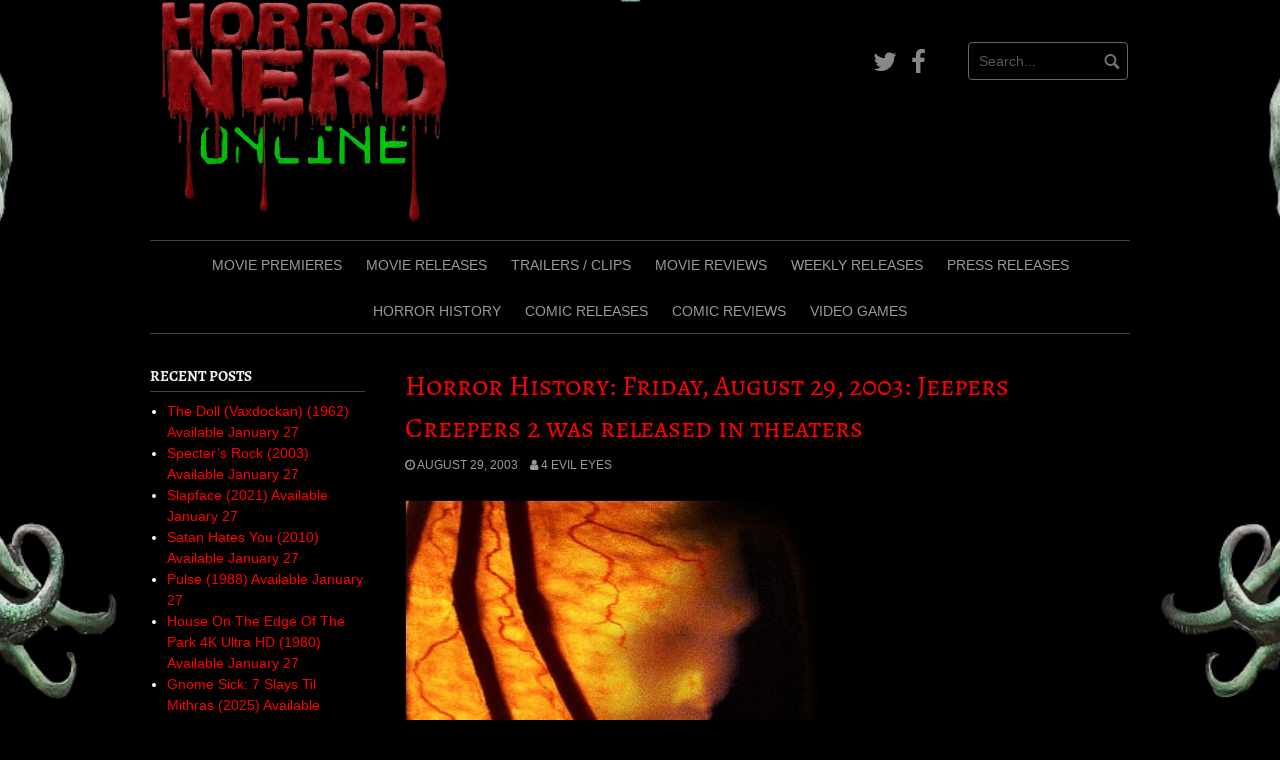

--- FILE ---
content_type: text/html; charset=UTF-8
request_url: https://horrornerdonline.com/2003/08/horror-history-friday-august-29-2003-jeepers-creepers-2-was-released-in-theaters/
body_size: 17743
content:
<!DOCTYPE html>
<html lang="en-US" prefix="og: http://ogp.me/ns# fb: http://ogp.me/ns/fb#">
<head>
<meta charset="UTF-8">
<meta name="viewport" content="width=device-width, initial-scale=1">
<link rel="profile" href="http://gmpg.org/xfn/11">
<link rel="pingback" href="https://horrornerdonline.com/xmlrpc.php">


<title>Horror History: Friday, August 29, 2003: Jeepers Creepers 2 was released in theaters &#8211; Horror Nerd Online</title>
<meta name='robots' content='max-image-preview:large' />
<link href='https://fonts.gstatic.com' crossorigin rel='preconnect' />
<link rel="alternate" type="application/rss+xml" title="Horror Nerd Online &raquo; Feed" href="https://horrornerdonline.com/feed/" />
<link rel="alternate" title="oEmbed (JSON)" type="application/json+oembed" href="https://horrornerdonline.com/wp-json/oembed/1.0/embed?url=https%3A%2F%2Fhorrornerdonline.com%2F2003%2F08%2Fhorror-history-friday-august-29-2003-jeepers-creepers-2-was-released-in-theaters%2F" />
<link rel="alternate" title="oEmbed (XML)" type="text/xml+oembed" href="https://horrornerdonline.com/wp-json/oembed/1.0/embed?url=https%3A%2F%2Fhorrornerdonline.com%2F2003%2F08%2Fhorror-history-friday-august-29-2003-jeepers-creepers-2-was-released-in-theaters%2F&#038;format=xml" />
<style id='wp-img-auto-sizes-contain-inline-css' type='text/css'>
img:is([sizes=auto i],[sizes^="auto," i]){contain-intrinsic-size:3000px 1500px}
/*# sourceURL=wp-img-auto-sizes-contain-inline-css */
</style>
<style id='wp-emoji-styles-inline-css' type='text/css'>

	img.wp-smiley, img.emoji {
		display: inline !important;
		border: none !important;
		box-shadow: none !important;
		height: 1em !important;
		width: 1em !important;
		margin: 0 0.07em !important;
		vertical-align: -0.1em !important;
		background: none !important;
		padding: 0 !important;
	}
/*# sourceURL=wp-emoji-styles-inline-css */
</style>
<style id='wp-block-library-inline-css' type='text/css'>
:root{--wp-block-synced-color:#7a00df;--wp-block-synced-color--rgb:122,0,223;--wp-bound-block-color:var(--wp-block-synced-color);--wp-editor-canvas-background:#ddd;--wp-admin-theme-color:#007cba;--wp-admin-theme-color--rgb:0,124,186;--wp-admin-theme-color-darker-10:#006ba1;--wp-admin-theme-color-darker-10--rgb:0,107,160.5;--wp-admin-theme-color-darker-20:#005a87;--wp-admin-theme-color-darker-20--rgb:0,90,135;--wp-admin-border-width-focus:2px}@media (min-resolution:192dpi){:root{--wp-admin-border-width-focus:1.5px}}.wp-element-button{cursor:pointer}:root .has-very-light-gray-background-color{background-color:#eee}:root .has-very-dark-gray-background-color{background-color:#313131}:root .has-very-light-gray-color{color:#eee}:root .has-very-dark-gray-color{color:#313131}:root .has-vivid-green-cyan-to-vivid-cyan-blue-gradient-background{background:linear-gradient(135deg,#00d084,#0693e3)}:root .has-purple-crush-gradient-background{background:linear-gradient(135deg,#34e2e4,#4721fb 50%,#ab1dfe)}:root .has-hazy-dawn-gradient-background{background:linear-gradient(135deg,#faaca8,#dad0ec)}:root .has-subdued-olive-gradient-background{background:linear-gradient(135deg,#fafae1,#67a671)}:root .has-atomic-cream-gradient-background{background:linear-gradient(135deg,#fdd79a,#004a59)}:root .has-nightshade-gradient-background{background:linear-gradient(135deg,#330968,#31cdcf)}:root .has-midnight-gradient-background{background:linear-gradient(135deg,#020381,#2874fc)}:root{--wp--preset--font-size--normal:16px;--wp--preset--font-size--huge:42px}.has-regular-font-size{font-size:1em}.has-larger-font-size{font-size:2.625em}.has-normal-font-size{font-size:var(--wp--preset--font-size--normal)}.has-huge-font-size{font-size:var(--wp--preset--font-size--huge)}.has-text-align-center{text-align:center}.has-text-align-left{text-align:left}.has-text-align-right{text-align:right}.has-fit-text{white-space:nowrap!important}#end-resizable-editor-section{display:none}.aligncenter{clear:both}.items-justified-left{justify-content:flex-start}.items-justified-center{justify-content:center}.items-justified-right{justify-content:flex-end}.items-justified-space-between{justify-content:space-between}.screen-reader-text{border:0;clip-path:inset(50%);height:1px;margin:-1px;overflow:hidden;padding:0;position:absolute;width:1px;word-wrap:normal!important}.screen-reader-text:focus{background-color:#ddd;clip-path:none;color:#444;display:block;font-size:1em;height:auto;left:5px;line-height:normal;padding:15px 23px 14px;text-decoration:none;top:5px;width:auto;z-index:100000}html :where(.has-border-color){border-style:solid}html :where([style*=border-top-color]){border-top-style:solid}html :where([style*=border-right-color]){border-right-style:solid}html :where([style*=border-bottom-color]){border-bottom-style:solid}html :where([style*=border-left-color]){border-left-style:solid}html :where([style*=border-width]){border-style:solid}html :where([style*=border-top-width]){border-top-style:solid}html :where([style*=border-right-width]){border-right-style:solid}html :where([style*=border-bottom-width]){border-bottom-style:solid}html :where([style*=border-left-width]){border-left-style:solid}html :where(img[class*=wp-image-]){height:auto;max-width:100%}:where(figure){margin:0 0 1em}html :where(.is-position-sticky){--wp-admin--admin-bar--position-offset:var(--wp-admin--admin-bar--height,0px)}@media screen and (max-width:600px){html :where(.is-position-sticky){--wp-admin--admin-bar--position-offset:0px}}

/*# sourceURL=wp-block-library-inline-css */
</style><style id='wp-block-paragraph-inline-css' type='text/css'>
.is-small-text{font-size:.875em}.is-regular-text{font-size:1em}.is-large-text{font-size:2.25em}.is-larger-text{font-size:3em}.has-drop-cap:not(:focus):first-letter{float:left;font-size:8.4em;font-style:normal;font-weight:100;line-height:.68;margin:.05em .1em 0 0;text-transform:uppercase}body.rtl .has-drop-cap:not(:focus):first-letter{float:none;margin-left:.1em}p.has-drop-cap.has-background{overflow:hidden}:root :where(p.has-background){padding:1.25em 2.375em}:where(p.has-text-color:not(.has-link-color)) a{color:inherit}p.has-text-align-left[style*="writing-mode:vertical-lr"],p.has-text-align-right[style*="writing-mode:vertical-rl"]{rotate:180deg}
/*# sourceURL=https://horrornerdonline.com/wp-includes/blocks/paragraph/style.min.css */
</style>
<style id='global-styles-inline-css' type='text/css'>
:root{--wp--preset--aspect-ratio--square: 1;--wp--preset--aspect-ratio--4-3: 4/3;--wp--preset--aspect-ratio--3-4: 3/4;--wp--preset--aspect-ratio--3-2: 3/2;--wp--preset--aspect-ratio--2-3: 2/3;--wp--preset--aspect-ratio--16-9: 16/9;--wp--preset--aspect-ratio--9-16: 9/16;--wp--preset--color--black: #000000;--wp--preset--color--cyan-bluish-gray: #abb8c3;--wp--preset--color--white: #ffffff;--wp--preset--color--pale-pink: #f78da7;--wp--preset--color--vivid-red: #cf2e2e;--wp--preset--color--luminous-vivid-orange: #ff6900;--wp--preset--color--luminous-vivid-amber: #fcb900;--wp--preset--color--light-green-cyan: #7bdcb5;--wp--preset--color--vivid-green-cyan: #00d084;--wp--preset--color--pale-cyan-blue: #8ed1fc;--wp--preset--color--vivid-cyan-blue: #0693e3;--wp--preset--color--vivid-purple: #9b51e0;--wp--preset--gradient--vivid-cyan-blue-to-vivid-purple: linear-gradient(135deg,rgb(6,147,227) 0%,rgb(155,81,224) 100%);--wp--preset--gradient--light-green-cyan-to-vivid-green-cyan: linear-gradient(135deg,rgb(122,220,180) 0%,rgb(0,208,130) 100%);--wp--preset--gradient--luminous-vivid-amber-to-luminous-vivid-orange: linear-gradient(135deg,rgb(252,185,0) 0%,rgb(255,105,0) 100%);--wp--preset--gradient--luminous-vivid-orange-to-vivid-red: linear-gradient(135deg,rgb(255,105,0) 0%,rgb(207,46,46) 100%);--wp--preset--gradient--very-light-gray-to-cyan-bluish-gray: linear-gradient(135deg,rgb(238,238,238) 0%,rgb(169,184,195) 100%);--wp--preset--gradient--cool-to-warm-spectrum: linear-gradient(135deg,rgb(74,234,220) 0%,rgb(151,120,209) 20%,rgb(207,42,186) 40%,rgb(238,44,130) 60%,rgb(251,105,98) 80%,rgb(254,248,76) 100%);--wp--preset--gradient--blush-light-purple: linear-gradient(135deg,rgb(255,206,236) 0%,rgb(152,150,240) 100%);--wp--preset--gradient--blush-bordeaux: linear-gradient(135deg,rgb(254,205,165) 0%,rgb(254,45,45) 50%,rgb(107,0,62) 100%);--wp--preset--gradient--luminous-dusk: linear-gradient(135deg,rgb(255,203,112) 0%,rgb(199,81,192) 50%,rgb(65,88,208) 100%);--wp--preset--gradient--pale-ocean: linear-gradient(135deg,rgb(255,245,203) 0%,rgb(182,227,212) 50%,rgb(51,167,181) 100%);--wp--preset--gradient--electric-grass: linear-gradient(135deg,rgb(202,248,128) 0%,rgb(113,206,126) 100%);--wp--preset--gradient--midnight: linear-gradient(135deg,rgb(2,3,129) 0%,rgb(40,116,252) 100%);--wp--preset--font-size--small: 13px;--wp--preset--font-size--medium: 20px;--wp--preset--font-size--large: 36px;--wp--preset--font-size--x-large: 42px;--wp--preset--font-family--alegreya-sc: Alegreya SC;--wp--preset--spacing--20: 0.44rem;--wp--preset--spacing--30: 0.67rem;--wp--preset--spacing--40: 1rem;--wp--preset--spacing--50: 1.5rem;--wp--preset--spacing--60: 2.25rem;--wp--preset--spacing--70: 3.38rem;--wp--preset--spacing--80: 5.06rem;--wp--preset--shadow--natural: 6px 6px 9px rgba(0, 0, 0, 0.2);--wp--preset--shadow--deep: 12px 12px 50px rgba(0, 0, 0, 0.4);--wp--preset--shadow--sharp: 6px 6px 0px rgba(0, 0, 0, 0.2);--wp--preset--shadow--outlined: 6px 6px 0px -3px rgb(255, 255, 255), 6px 6px rgb(0, 0, 0);--wp--preset--shadow--crisp: 6px 6px 0px rgb(0, 0, 0);}:where(.is-layout-flex){gap: 0.5em;}:where(.is-layout-grid){gap: 0.5em;}body .is-layout-flex{display: flex;}.is-layout-flex{flex-wrap: wrap;align-items: center;}.is-layout-flex > :is(*, div){margin: 0;}body .is-layout-grid{display: grid;}.is-layout-grid > :is(*, div){margin: 0;}:where(.wp-block-columns.is-layout-flex){gap: 2em;}:where(.wp-block-columns.is-layout-grid){gap: 2em;}:where(.wp-block-post-template.is-layout-flex){gap: 1.25em;}:where(.wp-block-post-template.is-layout-grid){gap: 1.25em;}.has-black-color{color: var(--wp--preset--color--black) !important;}.has-cyan-bluish-gray-color{color: var(--wp--preset--color--cyan-bluish-gray) !important;}.has-white-color{color: var(--wp--preset--color--white) !important;}.has-pale-pink-color{color: var(--wp--preset--color--pale-pink) !important;}.has-vivid-red-color{color: var(--wp--preset--color--vivid-red) !important;}.has-luminous-vivid-orange-color{color: var(--wp--preset--color--luminous-vivid-orange) !important;}.has-luminous-vivid-amber-color{color: var(--wp--preset--color--luminous-vivid-amber) !important;}.has-light-green-cyan-color{color: var(--wp--preset--color--light-green-cyan) !important;}.has-vivid-green-cyan-color{color: var(--wp--preset--color--vivid-green-cyan) !important;}.has-pale-cyan-blue-color{color: var(--wp--preset--color--pale-cyan-blue) !important;}.has-vivid-cyan-blue-color{color: var(--wp--preset--color--vivid-cyan-blue) !important;}.has-vivid-purple-color{color: var(--wp--preset--color--vivid-purple) !important;}.has-black-background-color{background-color: var(--wp--preset--color--black) !important;}.has-cyan-bluish-gray-background-color{background-color: var(--wp--preset--color--cyan-bluish-gray) !important;}.has-white-background-color{background-color: var(--wp--preset--color--white) !important;}.has-pale-pink-background-color{background-color: var(--wp--preset--color--pale-pink) !important;}.has-vivid-red-background-color{background-color: var(--wp--preset--color--vivid-red) !important;}.has-luminous-vivid-orange-background-color{background-color: var(--wp--preset--color--luminous-vivid-orange) !important;}.has-luminous-vivid-amber-background-color{background-color: var(--wp--preset--color--luminous-vivid-amber) !important;}.has-light-green-cyan-background-color{background-color: var(--wp--preset--color--light-green-cyan) !important;}.has-vivid-green-cyan-background-color{background-color: var(--wp--preset--color--vivid-green-cyan) !important;}.has-pale-cyan-blue-background-color{background-color: var(--wp--preset--color--pale-cyan-blue) !important;}.has-vivid-cyan-blue-background-color{background-color: var(--wp--preset--color--vivid-cyan-blue) !important;}.has-vivid-purple-background-color{background-color: var(--wp--preset--color--vivid-purple) !important;}.has-black-border-color{border-color: var(--wp--preset--color--black) !important;}.has-cyan-bluish-gray-border-color{border-color: var(--wp--preset--color--cyan-bluish-gray) !important;}.has-white-border-color{border-color: var(--wp--preset--color--white) !important;}.has-pale-pink-border-color{border-color: var(--wp--preset--color--pale-pink) !important;}.has-vivid-red-border-color{border-color: var(--wp--preset--color--vivid-red) !important;}.has-luminous-vivid-orange-border-color{border-color: var(--wp--preset--color--luminous-vivid-orange) !important;}.has-luminous-vivid-amber-border-color{border-color: var(--wp--preset--color--luminous-vivid-amber) !important;}.has-light-green-cyan-border-color{border-color: var(--wp--preset--color--light-green-cyan) !important;}.has-vivid-green-cyan-border-color{border-color: var(--wp--preset--color--vivid-green-cyan) !important;}.has-pale-cyan-blue-border-color{border-color: var(--wp--preset--color--pale-cyan-blue) !important;}.has-vivid-cyan-blue-border-color{border-color: var(--wp--preset--color--vivid-cyan-blue) !important;}.has-vivid-purple-border-color{border-color: var(--wp--preset--color--vivid-purple) !important;}.has-vivid-cyan-blue-to-vivid-purple-gradient-background{background: var(--wp--preset--gradient--vivid-cyan-blue-to-vivid-purple) !important;}.has-light-green-cyan-to-vivid-green-cyan-gradient-background{background: var(--wp--preset--gradient--light-green-cyan-to-vivid-green-cyan) !important;}.has-luminous-vivid-amber-to-luminous-vivid-orange-gradient-background{background: var(--wp--preset--gradient--luminous-vivid-amber-to-luminous-vivid-orange) !important;}.has-luminous-vivid-orange-to-vivid-red-gradient-background{background: var(--wp--preset--gradient--luminous-vivid-orange-to-vivid-red) !important;}.has-very-light-gray-to-cyan-bluish-gray-gradient-background{background: var(--wp--preset--gradient--very-light-gray-to-cyan-bluish-gray) !important;}.has-cool-to-warm-spectrum-gradient-background{background: var(--wp--preset--gradient--cool-to-warm-spectrum) !important;}.has-blush-light-purple-gradient-background{background: var(--wp--preset--gradient--blush-light-purple) !important;}.has-blush-bordeaux-gradient-background{background: var(--wp--preset--gradient--blush-bordeaux) !important;}.has-luminous-dusk-gradient-background{background: var(--wp--preset--gradient--luminous-dusk) !important;}.has-pale-ocean-gradient-background{background: var(--wp--preset--gradient--pale-ocean) !important;}.has-electric-grass-gradient-background{background: var(--wp--preset--gradient--electric-grass) !important;}.has-midnight-gradient-background{background: var(--wp--preset--gradient--midnight) !important;}.has-small-font-size{font-size: var(--wp--preset--font-size--small) !important;}.has-medium-font-size{font-size: var(--wp--preset--font-size--medium) !important;}.has-large-font-size{font-size: var(--wp--preset--font-size--large) !important;}.has-x-large-font-size{font-size: var(--wp--preset--font-size--x-large) !important;}.has-alegreya-sc-font-family{font-family: var(--wp--preset--font-family--alegreya-sc) !important;}
/*# sourceURL=global-styles-inline-css */
</style>

<style id='classic-theme-styles-inline-css' type='text/css'>
/*! This file is auto-generated */
.wp-block-button__link{color:#fff;background-color:#32373c;border-radius:9999px;box-shadow:none;text-decoration:none;padding:calc(.667em + 2px) calc(1.333em + 2px);font-size:1.125em}.wp-block-file__button{background:#32373c;color:#fff;text-decoration:none}
/*# sourceURL=/wp-includes/css/classic-themes.min.css */
</style>
<link rel='stylesheet' id='pps-post-list-box-frontend-css' href='https://horrornerdonline.com/wp-content/plugins/organize-series/addons/post-list-box/classes/../assets/css/post-list-box-frontend.css?ver=2.17.0' type='text/css' media='all' />
<link rel='stylesheet' id='coral-dark-style-css' href='https://horrornerdonline.com/wp-content/themes/coral-dark/style.css?ver=6.9' type='text/css' media='all' />
<style id='coral-dark-style-inline-css' type='text/css'>
h1, h2, h3, h4, h5, h6 { font-family: 'Times New Roman', Times, serif;}
		
		body, button, input, select, textarea {	font-size: 14px;}
		h1.site-title, h3.site-title {
			margin-top: 25px; 
			font-size: 36px; 
		}
		h1.site-title a,
		h1.site-title a:visited,
		h1.site-title a:hover,
		h1.site-title a:active,
		h1.site-title a:focus,
		h3.site-title a,
		h3.site-title a:visited,
		h3.site-title a:hover,
		h3.site-title a:active,
		h3.site-title a:focus {
			color: #dd3333 !important;
		}
		
		h2.site-description, h4.site-description {
			margin-top: -5px;
			font-size: 14px;
			color: #dd3333;
		}
		.custom-logo {max-height: 225px;}
		@media screen and (min-width: 768px) {
			.main-navigation {margin-top: 15px;}
			#search1 {margin-top: 42px;}
			#social1 {margin-top: 47px;}
		}
	
/*# sourceURL=coral-dark-style-inline-css */
</style>
<link rel='stylesheet' id='slb_core-css' href='https://horrornerdonline.com/wp-content/plugins/simple-lightbox/client/css/app.css?ver=2.9.4' type='text/css' media='all' />
<link rel='stylesheet' id='pps-series-post-details-frontend-css' href='https://horrornerdonline.com/wp-content/plugins/organize-series/addons/post-details/assets/css/series-post-details-frontend.css?ver=2.17.0' type='text/css' media='all' />
<link rel='stylesheet' id='pps-series-post-navigation-frontend-css' href='https://horrornerdonline.com/wp-content/plugins/organize-series/addons/post-navigation/includes/../assets/css/post-navigation-frontend.css?ver=2.17.0' type='text/css' media='all' />
<link rel='stylesheet' id='dashicons-css' href='https://horrornerdonline.com/wp-includes/css/dashicons.min.css?ver=6.9' type='text/css' media='all' />
<link rel='stylesheet' id='atkp-styles-css' href='https://horrornerdonline.com/wp-content/plugins/affiliate-toolkit-starter/dist/style.css?ver=6.9' type='text/css' media='all' />
<style id='atkp-styles-inline-css' type='text/css'>
/* Begin (global) */
.atkp-container a, .atkp-container a:visited { color: #dd3333}
.atkp-container a:hover { color: #111}
 .atkp-moreoffersinfo a,  .atkp-moreoffersinfo a:visited { color: #2271b1}  .atkp-moreoffersinfo a:hover { color: #2271b1;}
.atkp-listprice { color: #808080 !important; } 
.atkp-saleprice { color: #ffffff !important; } 
.atkp-savedamount { color: #ffffff !important; } 
.atkp-ribbon span { background: #dd3333 !important; } 
.atkp-box { background-color:#000000; border: 1px solid #dd3333; border-radius: 5px; color: #ffffff }
.atkp-box .atkp-predicate-highlight1, .atkp-box .atkp-predicate-highlight2, .atkp-box .atkp-predicate-highlight3 {border-radius: 5px 5px   0 0;}
.atkp-box { box-shadow: 5px 5px 10px 0 #dd3333; }
.atkp-button {
							    margin: 0 auto;
							    padding: 5px 15px;font-size:14px;
							    display: inline-block;
							    background-color: #dd3333;
							    border: 1px solid #f0c14b;
							    color: #111 !important;
							    font-weight: 400;
							    -webkit-border-radius: 5px;
							    border-radius: 5px;
							    -webkit-transition: all 0.3s ease-in-out;
							    -moz-transition: all 0.3s ease-in-out;
							    transition: all 0.3s ease-in-out;
							    text-decoration: none !important;							
							}
							
							 .atkp-button:hover {
							    background-color: #f7dfa5;
							    text-decoration: none;
							}
.atkp-secondbutton {
							    margin: 0 auto;
							    padding: 5px 15px;
							    display: inline-block;
							    background-color: #dd3333;
							    border: 1px solid #f0c14b;
							    color: #333333 !important;
							    font-weight: 400;
							    -webkit-border-radius: 5px;
							    border-radius: 5px;
							    -webkit-transition: all 0.3s ease-in-out;
							    -moz-transition: all 0.3s ease-in-out;
							    transition: all 0.3s ease-in-out;
							    text-decoration: none !important;							
							}
							
							 .atkp-secondbutton:hover {
							    background-color: #f7dfa5;
							    text-decoration: none;
							}
 .atkp-producttable-button a {
								    width: 100%;
								    padding-left: 0px;
								    padding-right: 0px;
								}
/* End (global) */

/*# sourceURL=atkp-styles-inline-css */
</style>
<script type="text/javascript" src="https://horrornerdonline.com/wp-includes/js/jquery/jquery.min.js?ver=3.7.1" id="jquery-core-js"></script>
<script type="text/javascript" src="https://horrornerdonline.com/wp-includes/js/jquery/jquery-migrate.min.js?ver=3.4.1" id="jquery-migrate-js"></script>
<script type="text/javascript" src="https://horrornerdonline.com/wp-content/themes/coral-dark/js/jquery.nivo.slider.pack.js?ver=3.2" id="nivo-slider-js"></script>
<script type="text/javascript" src="https://horrornerdonline.com/wp-content/plugins/affiliate-toolkit-starter/dist/script.js?ver=6.9" id="atkp-scripts-js"></script>
<script type="text/javascript" src="https://horrornerdonline.com/wp-content/uploads/affiliate-toolkit/scripts.js?ver=6.9" id="atkp-custom-scripts-js"></script>
<link rel="https://api.w.org/" href="https://horrornerdonline.com/wp-json/" /><link rel="alternate" title="JSON" type="application/json" href="https://horrornerdonline.com/wp-json/wp/v2/posts/39908" /><link rel="EditURI" type="application/rsd+xml" title="RSD" href="https://horrornerdonline.com/xmlrpc.php?rsd" />
<meta name="generator" content="WordPress 6.9" />
<link rel="canonical" href="https://horrornerdonline.com/2003/08/horror-history-friday-august-29-2003-jeepers-creepers-2-was-released-in-theaters/" />
<link rel='shortlink' href='https://horrornerdonline.com/?p=39908' />
		<script type="text/javascript">
			var _statcounter = _statcounter || [];
			_statcounter.push({"tags": {"author": "Sean"}});
		</script>
				<!-- Start of StatCounter Code -->
		<script>
			<!--
			var sc_project=12545878;
			var sc_security="c5c7c65d";
					</script>
        <script type="text/javascript" src="https://www.statcounter.com/counter/counter.js" async></script>
		<noscript><div class="statcounter"><a title="web analytics" href="https://statcounter.com/"><img class="statcounter" src="https://c.statcounter.com/12545878/0/c5c7c65d/0/" alt="web analytics" /></a></div></noscript>
		<!-- End of StatCounter Code -->
		<style type="text/css" id="custom-background-css">
body.custom-background { background-image: url("https://horrornerdonline.com/wp-content/uploads/2024/05/Gemini_Generated_Image_lkcq0blkcq0blkcq-removebg-preview2.png"); background-position: center center; background-size: cover; background-repeat: no-repeat; background-attachment: fixed; }
</style>
	<style type="text/css">.blue-message {
    background-color: #3399ff;
    color: #ffffff;
    text-shadow: none;
    font-size: 16px;
    line-height: 24px;
    padding: 10px;
    padding-top: 10px;
    padding-right: 10px;
    padding-bottom: 10px;
    padding-left: 10px;
}.green-message {
    background-color: #8cc14c;
    color: #ffffff;
    text-shadow: none;
    font-size: 16px;
    line-height: 24px;
    padding: 10px;
    padding-top: 10px;
    padding-right: 10px;
    padding-bottom: 10px;
    padding-left: 10px;
}.orange-message {
    background-color: #faa732;
    color: #ffffff;
    text-shadow: none;
    font-size: 16px;
    line-height: 24px;
    padding: 10px;
    padding-top: 10px;
    padding-right: 10px;
    padding-bottom: 10px;
    padding-left: 10px;
}.red-message {
    background-color: #da4d31;
    color: #ffffff;
    text-shadow: none;
    font-size: 16px;
    line-height: 24px;
    padding: 10px;
    padding-top: 10px;
    padding-right: 10px;
    padding-bottom: 10px;
    padding-left: 10px;
}.grey-message {
    background-color: #53555c;
    color: #ffffff;
    text-shadow: none;
    font-size: 16px;
    line-height: 24px;
    padding: 10px;
    padding-top: 10px;
    padding-right: 10px;
    padding-bottom: 10px;
    padding-left: 10px;
}.left-block {
    background: radial-gradient(ellipse at center center, #ffffff 0%, #f2f2f2 100%);
    color: #8b8e97;
    padding: 10px;
    padding-top: 10px;
    padding-right: 10px;
    padding-bottom: 10px;
    padding-left: 10px;
    margin: 10px;
    margin-top: 10px;
    margin-right: 10px;
    margin-bottom: 10px;
    margin-left: 10px;
    float: left;
}.right-block {
    background: radial-gradient(ellipse at center center, #ffffff 0%, #f2f2f2 100%);
    color: #8b8e97;
    padding: 10px;
    padding-top: 10px;
    padding-right: 10px;
    padding-bottom: 10px;
    padding-left: 10px;
    margin: 10px;
    margin-top: 10px;
    margin-right: 10px;
    margin-bottom: 10px;
    margin-left: 10px;
    float: right;
}.blockquotes {
    background-color: none;
    border-left: 5px solid #f1f1f1;
    color: #8B8E97;
    font-size: 16px;
    font-style: italic;
    line-height: 22px;
    padding-left: 15px;
    padding: 10px;
    padding-top: 10px;
    padding-right: 10px;
    padding-bottom: 10px;
    width: 60%;
    float: left;
}</style><link rel="icon" href="https://horrornerdonline.com/wp-content/uploads/2025/01/unnamed-1-Copy-150x150.png" sizes="32x32" />
<link rel="icon" href="https://horrornerdonline.com/wp-content/uploads/2025/01/unnamed-1-Copy.png" sizes="192x192" />
<link rel="apple-touch-icon" href="https://horrornerdonline.com/wp-content/uploads/2025/01/unnamed-1-Copy.png" />
<meta name="msapplication-TileImage" content="https://horrornerdonline.com/wp-content/uploads/2025/01/unnamed-1-Copy.png" />
		<style type="text/css" id="wp-custom-css">
			.site-info { display: none; }

.attachment-full {
    float: left;
    width: 50%;
    margin-right: 30px;
    height: auto;
}

p { color:#ffa500; }

/*for links*/
.widget a {
    color: #ff0000;
}

/*for all texts inside widgets*/
.widget {
    color: #ffffff;
}

/*widget title texts*/
.widget h1 {
    color: #ff4ad3;
}

#site-navigation .menu-navigate-container ul#main-menu {
    display: flex;
    justify-content: center;
	  flex-wrap: wrap;
}

.category .page-title,
.archive .page-title {
    display: none;
}

/* Change the text color of the current menu item to red */
.current-menu-item a {
    color: red !important; /* Sets the text color to red */
    font-weight: bold !important; /* Makes the text bold */
}

/* Optional: Change the text color of the parent item in a submenu */
.current-page-ancestor a {
    /* You might want a different color here, or just stick to the default white */
    /* color: orange !important; */
}

/* Optional: Ensure the hover state doesn't override the current page color */
.current-menu-item a:hover {
    color: darkred !important; /* Slightly darker red on hover for the current page */
    font-weight: bold !important;
}

/* Add a solid grey line (2 pixels thick) below each post entry */
.post, .hentry {
    border-bottom: 2px solid #ccc; /* Customize the thickness and color */
    padding-bottom: 20px; /* Add some spacing below the line */
    margin-bottom: 20px; /* Add some spacing before the next post starts */
}

/* Remove the line from the very last post so it doesn't look out of place */
.post:last-child, .hentry:last-child {
    border-bottom: none;
    padding-bottom: 0;
    margin-bottom: 0;
}

h1 {
  color: red;
}

.updated,
.post-modified,
.entry-date.updated,
.modified,
.last-updated {
    display: none;
}

span:contains("Updated"),
div:contains("Updated"),
p:contains("Updated") {
    display: none !important;
}

		</style>
			<!-- Fonts Plugin CSS - https://fontsplugin.com/ -->
	<style>
		/* Cached: January 25, 2026 at 7:12pm */
/* cyrillic-ext */
@font-face {
  font-family: 'Alegreya SC';
  font-style: italic;
  font-weight: 400;
  font-display: swap;
  src: url(https://fonts.gstatic.com/s/alegreyasc/v26/taiMGmRtCJ62-O0HhNEa-Z6q6Z8RbZe_.woff2) format('woff2');
  unicode-range: U+0460-052F, U+1C80-1C8A, U+20B4, U+2DE0-2DFF, U+A640-A69F, U+FE2E-FE2F;
}
/* cyrillic */
@font-face {
  font-family: 'Alegreya SC';
  font-style: italic;
  font-weight: 400;
  font-display: swap;
  src: url(https://fonts.gstatic.com/s/alegreyasc/v26/taiMGmRtCJ62-O0HhNEa-Z6q6ZYRbZe_.woff2) format('woff2');
  unicode-range: U+0301, U+0400-045F, U+0490-0491, U+04B0-04B1, U+2116;
}
/* greek-ext */
@font-face {
  font-family: 'Alegreya SC';
  font-style: italic;
  font-weight: 400;
  font-display: swap;
  src: url(https://fonts.gstatic.com/s/alegreyasc/v26/taiMGmRtCJ62-O0HhNEa-Z6q6Z4RbZe_.woff2) format('woff2');
  unicode-range: U+1F00-1FFF;
}
/* greek */
@font-face {
  font-family: 'Alegreya SC';
  font-style: italic;
  font-weight: 400;
  font-display: swap;
  src: url(https://fonts.gstatic.com/s/alegreyasc/v26/taiMGmRtCJ62-O0HhNEa-Z6q6ZERbZe_.woff2) format('woff2');
  unicode-range: U+0370-0377, U+037A-037F, U+0384-038A, U+038C, U+038E-03A1, U+03A3-03FF;
}
/* vietnamese */
@font-face {
  font-family: 'Alegreya SC';
  font-style: italic;
  font-weight: 400;
  font-display: swap;
  src: url(https://fonts.gstatic.com/s/alegreyasc/v26/taiMGmRtCJ62-O0HhNEa-Z6q6Z0RbZe_.woff2) format('woff2');
  unicode-range: U+0102-0103, U+0110-0111, U+0128-0129, U+0168-0169, U+01A0-01A1, U+01AF-01B0, U+0300-0301, U+0303-0304, U+0308-0309, U+0323, U+0329, U+1EA0-1EF9, U+20AB;
}
/* latin-ext */
@font-face {
  font-family: 'Alegreya SC';
  font-style: italic;
  font-weight: 400;
  font-display: swap;
  src: url(https://fonts.gstatic.com/s/alegreyasc/v26/taiMGmRtCJ62-O0HhNEa-Z6q6ZwRbZe_.woff2) format('woff2');
  unicode-range: U+0100-02BA, U+02BD-02C5, U+02C7-02CC, U+02CE-02D7, U+02DD-02FF, U+0304, U+0308, U+0329, U+1D00-1DBF, U+1E00-1E9F, U+1EF2-1EFF, U+2020, U+20A0-20AB, U+20AD-20C0, U+2113, U+2C60-2C7F, U+A720-A7FF;
}
/* latin */
@font-face {
  font-family: 'Alegreya SC';
  font-style: italic;
  font-weight: 400;
  font-display: swap;
  src: url(https://fonts.gstatic.com/s/alegreyasc/v26/taiMGmRtCJ62-O0HhNEa-Z6q6ZIRbQ.woff2) format('woff2');
  unicode-range: U+0000-00FF, U+0131, U+0152-0153, U+02BB-02BC, U+02C6, U+02DA, U+02DC, U+0304, U+0308, U+0329, U+2000-206F, U+20AC, U+2122, U+2191, U+2193, U+2212, U+2215, U+FEFF, U+FFFD;
}
/* cyrillic-ext */
@font-face {
  font-family: 'Alegreya SC';
  font-style: italic;
  font-weight: 500;
  font-display: swap;
  src: url(https://fonts.gstatic.com/s/alegreyasc/v26/taiRGmRtCJ62-O0HhNEa-Z6q4WEyeKWeEVKD.woff2) format('woff2');
  unicode-range: U+0460-052F, U+1C80-1C8A, U+20B4, U+2DE0-2DFF, U+A640-A69F, U+FE2E-FE2F;
}
/* cyrillic */
@font-face {
  font-family: 'Alegreya SC';
  font-style: italic;
  font-weight: 500;
  font-display: swap;
  src: url(https://fonts.gstatic.com/s/alegreyasc/v26/taiRGmRtCJ62-O0HhNEa-Z6q4WEyeKyeEVKD.woff2) format('woff2');
  unicode-range: U+0301, U+0400-045F, U+0490-0491, U+04B0-04B1, U+2116;
}
/* greek-ext */
@font-face {
  font-family: 'Alegreya SC';
  font-style: italic;
  font-weight: 500;
  font-display: swap;
  src: url(https://fonts.gstatic.com/s/alegreyasc/v26/taiRGmRtCJ62-O0HhNEa-Z6q4WEyeKSeEVKD.woff2) format('woff2');
  unicode-range: U+1F00-1FFF;
}
/* greek */
@font-face {
  font-family: 'Alegreya SC';
  font-style: italic;
  font-weight: 500;
  font-display: swap;
  src: url(https://fonts.gstatic.com/s/alegreyasc/v26/taiRGmRtCJ62-O0HhNEa-Z6q4WEyeKueEVKD.woff2) format('woff2');
  unicode-range: U+0370-0377, U+037A-037F, U+0384-038A, U+038C, U+038E-03A1, U+03A3-03FF;
}
/* vietnamese */
@font-face {
  font-family: 'Alegreya SC';
  font-style: italic;
  font-weight: 500;
  font-display: swap;
  src: url(https://fonts.gstatic.com/s/alegreyasc/v26/taiRGmRtCJ62-O0HhNEa-Z6q4WEyeKeeEVKD.woff2) format('woff2');
  unicode-range: U+0102-0103, U+0110-0111, U+0128-0129, U+0168-0169, U+01A0-01A1, U+01AF-01B0, U+0300-0301, U+0303-0304, U+0308-0309, U+0323, U+0329, U+1EA0-1EF9, U+20AB;
}
/* latin-ext */
@font-face {
  font-family: 'Alegreya SC';
  font-style: italic;
  font-weight: 500;
  font-display: swap;
  src: url(https://fonts.gstatic.com/s/alegreyasc/v26/taiRGmRtCJ62-O0HhNEa-Z6q4WEyeKaeEVKD.woff2) format('woff2');
  unicode-range: U+0100-02BA, U+02BD-02C5, U+02C7-02CC, U+02CE-02D7, U+02DD-02FF, U+0304, U+0308, U+0329, U+1D00-1DBF, U+1E00-1E9F, U+1EF2-1EFF, U+2020, U+20A0-20AB, U+20AD-20C0, U+2113, U+2C60-2C7F, U+A720-A7FF;
}
/* latin */
@font-face {
  font-family: 'Alegreya SC';
  font-style: italic;
  font-weight: 500;
  font-display: swap;
  src: url(https://fonts.gstatic.com/s/alegreyasc/v26/taiRGmRtCJ62-O0HhNEa-Z6q4WEyeKieEQ.woff2) format('woff2');
  unicode-range: U+0000-00FF, U+0131, U+0152-0153, U+02BB-02BC, U+02C6, U+02DA, U+02DC, U+0304, U+0308, U+0329, U+2000-206F, U+20AC, U+2122, U+2191, U+2193, U+2212, U+2215, U+FEFF, U+FFFD;
}
/* cyrillic-ext */
@font-face {
  font-family: 'Alegreya SC';
  font-style: italic;
  font-weight: 700;
  font-display: swap;
  src: url(https://fonts.gstatic.com/s/alegreyasc/v26/taiRGmRtCJ62-O0HhNEa-Z6q4Sk0eKWeEVKD.woff2) format('woff2');
  unicode-range: U+0460-052F, U+1C80-1C8A, U+20B4, U+2DE0-2DFF, U+A640-A69F, U+FE2E-FE2F;
}
/* cyrillic */
@font-face {
  font-family: 'Alegreya SC';
  font-style: italic;
  font-weight: 700;
  font-display: swap;
  src: url(https://fonts.gstatic.com/s/alegreyasc/v26/taiRGmRtCJ62-O0HhNEa-Z6q4Sk0eKyeEVKD.woff2) format('woff2');
  unicode-range: U+0301, U+0400-045F, U+0490-0491, U+04B0-04B1, U+2116;
}
/* greek-ext */
@font-face {
  font-family: 'Alegreya SC';
  font-style: italic;
  font-weight: 700;
  font-display: swap;
  src: url(https://fonts.gstatic.com/s/alegreyasc/v26/taiRGmRtCJ62-O0HhNEa-Z6q4Sk0eKSeEVKD.woff2) format('woff2');
  unicode-range: U+1F00-1FFF;
}
/* greek */
@font-face {
  font-family: 'Alegreya SC';
  font-style: italic;
  font-weight: 700;
  font-display: swap;
  src: url(https://fonts.gstatic.com/s/alegreyasc/v26/taiRGmRtCJ62-O0HhNEa-Z6q4Sk0eKueEVKD.woff2) format('woff2');
  unicode-range: U+0370-0377, U+037A-037F, U+0384-038A, U+038C, U+038E-03A1, U+03A3-03FF;
}
/* vietnamese */
@font-face {
  font-family: 'Alegreya SC';
  font-style: italic;
  font-weight: 700;
  font-display: swap;
  src: url(https://fonts.gstatic.com/s/alegreyasc/v26/taiRGmRtCJ62-O0HhNEa-Z6q4Sk0eKeeEVKD.woff2) format('woff2');
  unicode-range: U+0102-0103, U+0110-0111, U+0128-0129, U+0168-0169, U+01A0-01A1, U+01AF-01B0, U+0300-0301, U+0303-0304, U+0308-0309, U+0323, U+0329, U+1EA0-1EF9, U+20AB;
}
/* latin-ext */
@font-face {
  font-family: 'Alegreya SC';
  font-style: italic;
  font-weight: 700;
  font-display: swap;
  src: url(https://fonts.gstatic.com/s/alegreyasc/v26/taiRGmRtCJ62-O0HhNEa-Z6q4Sk0eKaeEVKD.woff2) format('woff2');
  unicode-range: U+0100-02BA, U+02BD-02C5, U+02C7-02CC, U+02CE-02D7, U+02DD-02FF, U+0304, U+0308, U+0329, U+1D00-1DBF, U+1E00-1E9F, U+1EF2-1EFF, U+2020, U+20A0-20AB, U+20AD-20C0, U+2113, U+2C60-2C7F, U+A720-A7FF;
}
/* latin */
@font-face {
  font-family: 'Alegreya SC';
  font-style: italic;
  font-weight: 700;
  font-display: swap;
  src: url(https://fonts.gstatic.com/s/alegreyasc/v26/taiRGmRtCJ62-O0HhNEa-Z6q4Sk0eKieEQ.woff2) format('woff2');
  unicode-range: U+0000-00FF, U+0131, U+0152-0153, U+02BB-02BC, U+02C6, U+02DA, U+02DC, U+0304, U+0308, U+0329, U+2000-206F, U+20AC, U+2122, U+2191, U+2193, U+2212, U+2215, U+FEFF, U+FFFD;
}
/* cyrillic-ext */
@font-face {
  font-family: 'Alegreya SC';
  font-style: italic;
  font-weight: 800;
  font-display: swap;
  src: url(https://fonts.gstatic.com/s/alegreyasc/v26/taiRGmRtCJ62-O0HhNEa-Z6q4TU3eKWeEVKD.woff2) format('woff2');
  unicode-range: U+0460-052F, U+1C80-1C8A, U+20B4, U+2DE0-2DFF, U+A640-A69F, U+FE2E-FE2F;
}
/* cyrillic */
@font-face {
  font-family: 'Alegreya SC';
  font-style: italic;
  font-weight: 800;
  font-display: swap;
  src: url(https://fonts.gstatic.com/s/alegreyasc/v26/taiRGmRtCJ62-O0HhNEa-Z6q4TU3eKyeEVKD.woff2) format('woff2');
  unicode-range: U+0301, U+0400-045F, U+0490-0491, U+04B0-04B1, U+2116;
}
/* greek-ext */
@font-face {
  font-family: 'Alegreya SC';
  font-style: italic;
  font-weight: 800;
  font-display: swap;
  src: url(https://fonts.gstatic.com/s/alegreyasc/v26/taiRGmRtCJ62-O0HhNEa-Z6q4TU3eKSeEVKD.woff2) format('woff2');
  unicode-range: U+1F00-1FFF;
}
/* greek */
@font-face {
  font-family: 'Alegreya SC';
  font-style: italic;
  font-weight: 800;
  font-display: swap;
  src: url(https://fonts.gstatic.com/s/alegreyasc/v26/taiRGmRtCJ62-O0HhNEa-Z6q4TU3eKueEVKD.woff2) format('woff2');
  unicode-range: U+0370-0377, U+037A-037F, U+0384-038A, U+038C, U+038E-03A1, U+03A3-03FF;
}
/* vietnamese */
@font-face {
  font-family: 'Alegreya SC';
  font-style: italic;
  font-weight: 800;
  font-display: swap;
  src: url(https://fonts.gstatic.com/s/alegreyasc/v26/taiRGmRtCJ62-O0HhNEa-Z6q4TU3eKeeEVKD.woff2) format('woff2');
  unicode-range: U+0102-0103, U+0110-0111, U+0128-0129, U+0168-0169, U+01A0-01A1, U+01AF-01B0, U+0300-0301, U+0303-0304, U+0308-0309, U+0323, U+0329, U+1EA0-1EF9, U+20AB;
}
/* latin-ext */
@font-face {
  font-family: 'Alegreya SC';
  font-style: italic;
  font-weight: 800;
  font-display: swap;
  src: url(https://fonts.gstatic.com/s/alegreyasc/v26/taiRGmRtCJ62-O0HhNEa-Z6q4TU3eKaeEVKD.woff2) format('woff2');
  unicode-range: U+0100-02BA, U+02BD-02C5, U+02C7-02CC, U+02CE-02D7, U+02DD-02FF, U+0304, U+0308, U+0329, U+1D00-1DBF, U+1E00-1E9F, U+1EF2-1EFF, U+2020, U+20A0-20AB, U+20AD-20C0, U+2113, U+2C60-2C7F, U+A720-A7FF;
}
/* latin */
@font-face {
  font-family: 'Alegreya SC';
  font-style: italic;
  font-weight: 800;
  font-display: swap;
  src: url(https://fonts.gstatic.com/s/alegreyasc/v26/taiRGmRtCJ62-O0HhNEa-Z6q4TU3eKieEQ.woff2) format('woff2');
  unicode-range: U+0000-00FF, U+0131, U+0152-0153, U+02BB-02BC, U+02C6, U+02DA, U+02DC, U+0304, U+0308, U+0329, U+2000-206F, U+20AC, U+2122, U+2191, U+2193, U+2212, U+2215, U+FEFF, U+FFFD;
}
/* cyrillic-ext */
@font-face {
  font-family: 'Alegreya SC';
  font-style: italic;
  font-weight: 900;
  font-display: swap;
  src: url(https://fonts.gstatic.com/s/alegreyasc/v26/taiRGmRtCJ62-O0HhNEa-Z6q4RE2eKWeEVKD.woff2) format('woff2');
  unicode-range: U+0460-052F, U+1C80-1C8A, U+20B4, U+2DE0-2DFF, U+A640-A69F, U+FE2E-FE2F;
}
/* cyrillic */
@font-face {
  font-family: 'Alegreya SC';
  font-style: italic;
  font-weight: 900;
  font-display: swap;
  src: url(https://fonts.gstatic.com/s/alegreyasc/v26/taiRGmRtCJ62-O0HhNEa-Z6q4RE2eKyeEVKD.woff2) format('woff2');
  unicode-range: U+0301, U+0400-045F, U+0490-0491, U+04B0-04B1, U+2116;
}
/* greek-ext */
@font-face {
  font-family: 'Alegreya SC';
  font-style: italic;
  font-weight: 900;
  font-display: swap;
  src: url(https://fonts.gstatic.com/s/alegreyasc/v26/taiRGmRtCJ62-O0HhNEa-Z6q4RE2eKSeEVKD.woff2) format('woff2');
  unicode-range: U+1F00-1FFF;
}
/* greek */
@font-face {
  font-family: 'Alegreya SC';
  font-style: italic;
  font-weight: 900;
  font-display: swap;
  src: url(https://fonts.gstatic.com/s/alegreyasc/v26/taiRGmRtCJ62-O0HhNEa-Z6q4RE2eKueEVKD.woff2) format('woff2');
  unicode-range: U+0370-0377, U+037A-037F, U+0384-038A, U+038C, U+038E-03A1, U+03A3-03FF;
}
/* vietnamese */
@font-face {
  font-family: 'Alegreya SC';
  font-style: italic;
  font-weight: 900;
  font-display: swap;
  src: url(https://fonts.gstatic.com/s/alegreyasc/v26/taiRGmRtCJ62-O0HhNEa-Z6q4RE2eKeeEVKD.woff2) format('woff2');
  unicode-range: U+0102-0103, U+0110-0111, U+0128-0129, U+0168-0169, U+01A0-01A1, U+01AF-01B0, U+0300-0301, U+0303-0304, U+0308-0309, U+0323, U+0329, U+1EA0-1EF9, U+20AB;
}
/* latin-ext */
@font-face {
  font-family: 'Alegreya SC';
  font-style: italic;
  font-weight: 900;
  font-display: swap;
  src: url(https://fonts.gstatic.com/s/alegreyasc/v26/taiRGmRtCJ62-O0HhNEa-Z6q4RE2eKaeEVKD.woff2) format('woff2');
  unicode-range: U+0100-02BA, U+02BD-02C5, U+02C7-02CC, U+02CE-02D7, U+02DD-02FF, U+0304, U+0308, U+0329, U+1D00-1DBF, U+1E00-1E9F, U+1EF2-1EFF, U+2020, U+20A0-20AB, U+20AD-20C0, U+2113, U+2C60-2C7F, U+A720-A7FF;
}
/* latin */
@font-face {
  font-family: 'Alegreya SC';
  font-style: italic;
  font-weight: 900;
  font-display: swap;
  src: url(https://fonts.gstatic.com/s/alegreyasc/v26/taiRGmRtCJ62-O0HhNEa-Z6q4RE2eKieEQ.woff2) format('woff2');
  unicode-range: U+0000-00FF, U+0131, U+0152-0153, U+02BB-02BC, U+02C6, U+02DA, U+02DC, U+0304, U+0308, U+0329, U+2000-206F, U+20AC, U+2122, U+2191, U+2193, U+2212, U+2215, U+FEFF, U+FFFD;
}
/* cyrillic-ext */
@font-face {
  font-family: 'Alegreya SC';
  font-style: normal;
  font-weight: 400;
  font-display: swap;
  src: url(https://fonts.gstatic.com/s/alegreyasc/v26/taiOGmRtCJ62-O0HhNEa-Z6i2ZAJaQ.woff2) format('woff2');
  unicode-range: U+0460-052F, U+1C80-1C8A, U+20B4, U+2DE0-2DFF, U+A640-A69F, U+FE2E-FE2F;
}
/* cyrillic */
@font-face {
  font-family: 'Alegreya SC';
  font-style: normal;
  font-weight: 400;
  font-display: swap;
  src: url(https://fonts.gstatic.com/s/alegreyasc/v26/taiOGmRtCJ62-O0HhNEa-Z6r2ZAJaQ.woff2) format('woff2');
  unicode-range: U+0301, U+0400-045F, U+0490-0491, U+04B0-04B1, U+2116;
}
/* greek-ext */
@font-face {
  font-family: 'Alegreya SC';
  font-style: normal;
  font-weight: 400;
  font-display: swap;
  src: url(https://fonts.gstatic.com/s/alegreyasc/v26/taiOGmRtCJ62-O0HhNEa-Z6j2ZAJaQ.woff2) format('woff2');
  unicode-range: U+1F00-1FFF;
}
/* greek */
@font-face {
  font-family: 'Alegreya SC';
  font-style: normal;
  font-weight: 400;
  font-display: swap;
  src: url(https://fonts.gstatic.com/s/alegreyasc/v26/taiOGmRtCJ62-O0HhNEa-Z6s2ZAJaQ.woff2) format('woff2');
  unicode-range: U+0370-0377, U+037A-037F, U+0384-038A, U+038C, U+038E-03A1, U+03A3-03FF;
}
/* vietnamese */
@font-face {
  font-family: 'Alegreya SC';
  font-style: normal;
  font-weight: 400;
  font-display: swap;
  src: url(https://fonts.gstatic.com/s/alegreyasc/v26/taiOGmRtCJ62-O0HhNEa-Z6g2ZAJaQ.woff2) format('woff2');
  unicode-range: U+0102-0103, U+0110-0111, U+0128-0129, U+0168-0169, U+01A0-01A1, U+01AF-01B0, U+0300-0301, U+0303-0304, U+0308-0309, U+0323, U+0329, U+1EA0-1EF9, U+20AB;
}
/* latin-ext */
@font-face {
  font-family: 'Alegreya SC';
  font-style: normal;
  font-weight: 400;
  font-display: swap;
  src: url(https://fonts.gstatic.com/s/alegreyasc/v26/taiOGmRtCJ62-O0HhNEa-Z6h2ZAJaQ.woff2) format('woff2');
  unicode-range: U+0100-02BA, U+02BD-02C5, U+02C7-02CC, U+02CE-02D7, U+02DD-02FF, U+0304, U+0308, U+0329, U+1D00-1DBF, U+1E00-1E9F, U+1EF2-1EFF, U+2020, U+20A0-20AB, U+20AD-20C0, U+2113, U+2C60-2C7F, U+A720-A7FF;
}
/* latin */
@font-face {
  font-family: 'Alegreya SC';
  font-style: normal;
  font-weight: 400;
  font-display: swap;
  src: url(https://fonts.gstatic.com/s/alegreyasc/v26/taiOGmRtCJ62-O0HhNEa-Z6v2ZA.woff2) format('woff2');
  unicode-range: U+0000-00FF, U+0131, U+0152-0153, U+02BB-02BC, U+02C6, U+02DA, U+02DC, U+0304, U+0308, U+0329, U+2000-206F, U+20AC, U+2122, U+2191, U+2193, U+2212, U+2215, U+FEFF, U+FFFD;
}
/* cyrillic-ext */
@font-face {
  font-family: 'Alegreya SC';
  font-style: normal;
  font-weight: 500;
  font-display: swap;
  src: url(https://fonts.gstatic.com/s/alegreyasc/v26/taiTGmRtCJ62-O0HhNEa-ZZc-oU7SKqGFQ.woff2) format('woff2');
  unicode-range: U+0460-052F, U+1C80-1C8A, U+20B4, U+2DE0-2DFF, U+A640-A69F, U+FE2E-FE2F;
}
/* cyrillic */
@font-face {
  font-family: 'Alegreya SC';
  font-style: normal;
  font-weight: 500;
  font-display: swap;
  src: url(https://fonts.gstatic.com/s/alegreyasc/v26/taiTGmRtCJ62-O0HhNEa-ZZc-oUySKqGFQ.woff2) format('woff2');
  unicode-range: U+0301, U+0400-045F, U+0490-0491, U+04B0-04B1, U+2116;
}
/* greek-ext */
@font-face {
  font-family: 'Alegreya SC';
  font-style: normal;
  font-weight: 500;
  font-display: swap;
  src: url(https://fonts.gstatic.com/s/alegreyasc/v26/taiTGmRtCJ62-O0HhNEa-ZZc-oU6SKqGFQ.woff2) format('woff2');
  unicode-range: U+1F00-1FFF;
}
/* greek */
@font-face {
  font-family: 'Alegreya SC';
  font-style: normal;
  font-weight: 500;
  font-display: swap;
  src: url(https://fonts.gstatic.com/s/alegreyasc/v26/taiTGmRtCJ62-O0HhNEa-ZZc-oU1SKqGFQ.woff2) format('woff2');
  unicode-range: U+0370-0377, U+037A-037F, U+0384-038A, U+038C, U+038E-03A1, U+03A3-03FF;
}
/* vietnamese */
@font-face {
  font-family: 'Alegreya SC';
  font-style: normal;
  font-weight: 500;
  font-display: swap;
  src: url(https://fonts.gstatic.com/s/alegreyasc/v26/taiTGmRtCJ62-O0HhNEa-ZZc-oU5SKqGFQ.woff2) format('woff2');
  unicode-range: U+0102-0103, U+0110-0111, U+0128-0129, U+0168-0169, U+01A0-01A1, U+01AF-01B0, U+0300-0301, U+0303-0304, U+0308-0309, U+0323, U+0329, U+1EA0-1EF9, U+20AB;
}
/* latin-ext */
@font-face {
  font-family: 'Alegreya SC';
  font-style: normal;
  font-weight: 500;
  font-display: swap;
  src: url(https://fonts.gstatic.com/s/alegreyasc/v26/taiTGmRtCJ62-O0HhNEa-ZZc-oU4SKqGFQ.woff2) format('woff2');
  unicode-range: U+0100-02BA, U+02BD-02C5, U+02C7-02CC, U+02CE-02D7, U+02DD-02FF, U+0304, U+0308, U+0329, U+1D00-1DBF, U+1E00-1E9F, U+1EF2-1EFF, U+2020, U+20A0-20AB, U+20AD-20C0, U+2113, U+2C60-2C7F, U+A720-A7FF;
}
/* latin */
@font-face {
  font-family: 'Alegreya SC';
  font-style: normal;
  font-weight: 500;
  font-display: swap;
  src: url(https://fonts.gstatic.com/s/alegreyasc/v26/taiTGmRtCJ62-O0HhNEa-ZZc-oU2SKo.woff2) format('woff2');
  unicode-range: U+0000-00FF, U+0131, U+0152-0153, U+02BB-02BC, U+02C6, U+02DA, U+02DC, U+0304, U+0308, U+0329, U+2000-206F, U+20AC, U+2122, U+2191, U+2193, U+2212, U+2215, U+FEFF, U+FFFD;
}
/* cyrillic-ext */
@font-face {
  font-family: 'Alegreya SC';
  font-style: normal;
  font-weight: 700;
  font-display: swap;
  src: url(https://fonts.gstatic.com/s/alegreyasc/v26/taiTGmRtCJ62-O0HhNEa-ZYU_IU7SKqGFQ.woff2) format('woff2');
  unicode-range: U+0460-052F, U+1C80-1C8A, U+20B4, U+2DE0-2DFF, U+A640-A69F, U+FE2E-FE2F;
}
/* cyrillic */
@font-face {
  font-family: 'Alegreya SC';
  font-style: normal;
  font-weight: 700;
  font-display: swap;
  src: url(https://fonts.gstatic.com/s/alegreyasc/v26/taiTGmRtCJ62-O0HhNEa-ZYU_IUySKqGFQ.woff2) format('woff2');
  unicode-range: U+0301, U+0400-045F, U+0490-0491, U+04B0-04B1, U+2116;
}
/* greek-ext */
@font-face {
  font-family: 'Alegreya SC';
  font-style: normal;
  font-weight: 700;
  font-display: swap;
  src: url(https://fonts.gstatic.com/s/alegreyasc/v26/taiTGmRtCJ62-O0HhNEa-ZYU_IU6SKqGFQ.woff2) format('woff2');
  unicode-range: U+1F00-1FFF;
}
/* greek */
@font-face {
  font-family: 'Alegreya SC';
  font-style: normal;
  font-weight: 700;
  font-display: swap;
  src: url(https://fonts.gstatic.com/s/alegreyasc/v26/taiTGmRtCJ62-O0HhNEa-ZYU_IU1SKqGFQ.woff2) format('woff2');
  unicode-range: U+0370-0377, U+037A-037F, U+0384-038A, U+038C, U+038E-03A1, U+03A3-03FF;
}
/* vietnamese */
@font-face {
  font-family: 'Alegreya SC';
  font-style: normal;
  font-weight: 700;
  font-display: swap;
  src: url(https://fonts.gstatic.com/s/alegreyasc/v26/taiTGmRtCJ62-O0HhNEa-ZYU_IU5SKqGFQ.woff2) format('woff2');
  unicode-range: U+0102-0103, U+0110-0111, U+0128-0129, U+0168-0169, U+01A0-01A1, U+01AF-01B0, U+0300-0301, U+0303-0304, U+0308-0309, U+0323, U+0329, U+1EA0-1EF9, U+20AB;
}
/* latin-ext */
@font-face {
  font-family: 'Alegreya SC';
  font-style: normal;
  font-weight: 700;
  font-display: swap;
  src: url(https://fonts.gstatic.com/s/alegreyasc/v26/taiTGmRtCJ62-O0HhNEa-ZYU_IU4SKqGFQ.woff2) format('woff2');
  unicode-range: U+0100-02BA, U+02BD-02C5, U+02C7-02CC, U+02CE-02D7, U+02DD-02FF, U+0304, U+0308, U+0329, U+1D00-1DBF, U+1E00-1E9F, U+1EF2-1EFF, U+2020, U+20A0-20AB, U+20AD-20C0, U+2113, U+2C60-2C7F, U+A720-A7FF;
}
/* latin */
@font-face {
  font-family: 'Alegreya SC';
  font-style: normal;
  font-weight: 700;
  font-display: swap;
  src: url(https://fonts.gstatic.com/s/alegreyasc/v26/taiTGmRtCJ62-O0HhNEa-ZYU_IU2SKo.woff2) format('woff2');
  unicode-range: U+0000-00FF, U+0131, U+0152-0153, U+02BB-02BC, U+02C6, U+02DA, U+02DC, U+0304, U+0308, U+0329, U+2000-206F, U+20AC, U+2122, U+2191, U+2193, U+2212, U+2215, U+FEFF, U+FFFD;
}
/* cyrillic-ext */
@font-face {
  font-family: 'Alegreya SC';
  font-style: normal;
  font-weight: 800;
  font-display: swap;
  src: url(https://fonts.gstatic.com/s/alegreyasc/v26/taiTGmRtCJ62-O0HhNEa-ZYI_4U7SKqGFQ.woff2) format('woff2');
  unicode-range: U+0460-052F, U+1C80-1C8A, U+20B4, U+2DE0-2DFF, U+A640-A69F, U+FE2E-FE2F;
}
/* cyrillic */
@font-face {
  font-family: 'Alegreya SC';
  font-style: normal;
  font-weight: 800;
  font-display: swap;
  src: url(https://fonts.gstatic.com/s/alegreyasc/v26/taiTGmRtCJ62-O0HhNEa-ZYI_4UySKqGFQ.woff2) format('woff2');
  unicode-range: U+0301, U+0400-045F, U+0490-0491, U+04B0-04B1, U+2116;
}
/* greek-ext */
@font-face {
  font-family: 'Alegreya SC';
  font-style: normal;
  font-weight: 800;
  font-display: swap;
  src: url(https://fonts.gstatic.com/s/alegreyasc/v26/taiTGmRtCJ62-O0HhNEa-ZYI_4U6SKqGFQ.woff2) format('woff2');
  unicode-range: U+1F00-1FFF;
}
/* greek */
@font-face {
  font-family: 'Alegreya SC';
  font-style: normal;
  font-weight: 800;
  font-display: swap;
  src: url(https://fonts.gstatic.com/s/alegreyasc/v26/taiTGmRtCJ62-O0HhNEa-ZYI_4U1SKqGFQ.woff2) format('woff2');
  unicode-range: U+0370-0377, U+037A-037F, U+0384-038A, U+038C, U+038E-03A1, U+03A3-03FF;
}
/* vietnamese */
@font-face {
  font-family: 'Alegreya SC';
  font-style: normal;
  font-weight: 800;
  font-display: swap;
  src: url(https://fonts.gstatic.com/s/alegreyasc/v26/taiTGmRtCJ62-O0HhNEa-ZYI_4U5SKqGFQ.woff2) format('woff2');
  unicode-range: U+0102-0103, U+0110-0111, U+0128-0129, U+0168-0169, U+01A0-01A1, U+01AF-01B0, U+0300-0301, U+0303-0304, U+0308-0309, U+0323, U+0329, U+1EA0-1EF9, U+20AB;
}
/* latin-ext */
@font-face {
  font-family: 'Alegreya SC';
  font-style: normal;
  font-weight: 800;
  font-display: swap;
  src: url(https://fonts.gstatic.com/s/alegreyasc/v26/taiTGmRtCJ62-O0HhNEa-ZYI_4U4SKqGFQ.woff2) format('woff2');
  unicode-range: U+0100-02BA, U+02BD-02C5, U+02C7-02CC, U+02CE-02D7, U+02DD-02FF, U+0304, U+0308, U+0329, U+1D00-1DBF, U+1E00-1E9F, U+1EF2-1EFF, U+2020, U+20A0-20AB, U+20AD-20C0, U+2113, U+2C60-2C7F, U+A720-A7FF;
}
/* latin */
@font-face {
  font-family: 'Alegreya SC';
  font-style: normal;
  font-weight: 800;
  font-display: swap;
  src: url(https://fonts.gstatic.com/s/alegreyasc/v26/taiTGmRtCJ62-O0HhNEa-ZYI_4U2SKo.woff2) format('woff2');
  unicode-range: U+0000-00FF, U+0131, U+0152-0153, U+02BB-02BC, U+02C6, U+02DA, U+02DC, U+0304, U+0308, U+0329, U+2000-206F, U+20AC, U+2122, U+2191, U+2193, U+2212, U+2215, U+FEFF, U+FFFD;
}
/* cyrillic-ext */
@font-face {
  font-family: 'Alegreya SC';
  font-style: normal;
  font-weight: 900;
  font-display: swap;
  src: url(https://fonts.gstatic.com/s/alegreyasc/v26/taiTGmRtCJ62-O0HhNEa-ZYs_oU7SKqGFQ.woff2) format('woff2');
  unicode-range: U+0460-052F, U+1C80-1C8A, U+20B4, U+2DE0-2DFF, U+A640-A69F, U+FE2E-FE2F;
}
/* cyrillic */
@font-face {
  font-family: 'Alegreya SC';
  font-style: normal;
  font-weight: 900;
  font-display: swap;
  src: url(https://fonts.gstatic.com/s/alegreyasc/v26/taiTGmRtCJ62-O0HhNEa-ZYs_oUySKqGFQ.woff2) format('woff2');
  unicode-range: U+0301, U+0400-045F, U+0490-0491, U+04B0-04B1, U+2116;
}
/* greek-ext */
@font-face {
  font-family: 'Alegreya SC';
  font-style: normal;
  font-weight: 900;
  font-display: swap;
  src: url(https://fonts.gstatic.com/s/alegreyasc/v26/taiTGmRtCJ62-O0HhNEa-ZYs_oU6SKqGFQ.woff2) format('woff2');
  unicode-range: U+1F00-1FFF;
}
/* greek */
@font-face {
  font-family: 'Alegreya SC';
  font-style: normal;
  font-weight: 900;
  font-display: swap;
  src: url(https://fonts.gstatic.com/s/alegreyasc/v26/taiTGmRtCJ62-O0HhNEa-ZYs_oU1SKqGFQ.woff2) format('woff2');
  unicode-range: U+0370-0377, U+037A-037F, U+0384-038A, U+038C, U+038E-03A1, U+03A3-03FF;
}
/* vietnamese */
@font-face {
  font-family: 'Alegreya SC';
  font-style: normal;
  font-weight: 900;
  font-display: swap;
  src: url(https://fonts.gstatic.com/s/alegreyasc/v26/taiTGmRtCJ62-O0HhNEa-ZYs_oU5SKqGFQ.woff2) format('woff2');
  unicode-range: U+0102-0103, U+0110-0111, U+0128-0129, U+0168-0169, U+01A0-01A1, U+01AF-01B0, U+0300-0301, U+0303-0304, U+0308-0309, U+0323, U+0329, U+1EA0-1EF9, U+20AB;
}
/* latin-ext */
@font-face {
  font-family: 'Alegreya SC';
  font-style: normal;
  font-weight: 900;
  font-display: swap;
  src: url(https://fonts.gstatic.com/s/alegreyasc/v26/taiTGmRtCJ62-O0HhNEa-ZYs_oU4SKqGFQ.woff2) format('woff2');
  unicode-range: U+0100-02BA, U+02BD-02C5, U+02C7-02CC, U+02CE-02D7, U+02DD-02FF, U+0304, U+0308, U+0329, U+1D00-1DBF, U+1E00-1E9F, U+1EF2-1EFF, U+2020, U+20A0-20AB, U+20AD-20C0, U+2113, U+2C60-2C7F, U+A720-A7FF;
}
/* latin */
@font-face {
  font-family: 'Alegreya SC';
  font-style: normal;
  font-weight: 900;
  font-display: swap;
  src: url(https://fonts.gstatic.com/s/alegreyasc/v26/taiTGmRtCJ62-O0HhNEa-ZYs_oU2SKo.woff2) format('woff2');
  unicode-range: U+0000-00FF, U+0131, U+0152-0153, U+02BB-02BC, U+02C6, U+02DA, U+02DC, U+0304, U+0308, U+0329, U+2000-206F, U+20AC, U+2122, U+2191, U+2193, U+2212, U+2215, U+FEFF, U+FFFD;
}

:root {
--font-headings: Alegreya SC;
}
body, #content, .entry-content, .post-content, .page-content, .post-excerpt, .entry-summary, .entry-excerpt, .widget-area, .widget, .sidebar, #sidebar, footer, .footer, #footer, .site-footer {
font-style: normal;
font-weight: 400;
 }
#site-title, .site-title, #site-title a, .site-title a, .entry-title, .entry-title a, h1, h2, h3, h4, h5, h6, .widget-title, .elementor-heading-title {
font-family: "Alegreya SC";
 }
	</style>
	<!-- Fonts Plugin CSS -->
	
    <!-- START - Open Graph and Twitter Card Tags 3.3.8 -->
     <!-- Facebook Open Graph -->
      <meta property="og:site_name" content="Horror Nerd Online"/>
      <meta property="og:title" content="Horror History: Friday, August 29, 2003: Jeepers Creepers 2 was released in theaters"/>
      <meta property="og:url" content="https://horrornerdonline.com/2003/08/horror-history-friday-august-29-2003-jeepers-creepers-2-was-released-in-theaters/"/>
      <meta property="og:description" content="As its 23 horrifying days of flesh-eating come to an end, the Creeper has embarked on its final voracious feeding frenzy while a terrified group of young athletes must come together to survive.






BUY IT NOW!

Blu-ray
Jeepers Creepers 1 &amp; 2 - Blu-ray
Jeepers Creepers 1 &amp; 2 - DVD
Amazon Pr"/>
      <meta property="og:image" content="https://horrornerdonline.com/wp-content/uploads/2022/08/08-29-2003-Jeepers-Creepers-2.jpg"/>
      <meta property="og:image:url" content="https://horrornerdonline.com/wp-content/uploads/2022/08/08-29-2003-Jeepers-Creepers-2.jpg"/>
      <meta property="og:image:secure_url" content="https://horrornerdonline.com/wp-content/uploads/2022/08/08-29-2003-Jeepers-Creepers-2.jpg"/>
     <!-- Google+ / Schema.org -->
     <!-- Twitter Cards -->
      <meta name="twitter:title" content="Horror History: Friday, August 29, 2003: Jeepers Creepers 2 was released in theaters"/>
      <meta name="twitter:url" content="https://horrornerdonline.com/2003/08/horror-history-friday-august-29-2003-jeepers-creepers-2-was-released-in-theaters/"/>
      <meta name="twitter:description" content="As its 23 horrifying days of flesh-eating come to an end, the Creeper has embarked on its final voracious feeding frenzy while a terrified group of young athletes must come together to survive.






BUY IT NOW!

Blu-ray
Jeepers Creepers 1 &amp; 2 - Blu-ray
Jeepers Creepers 1 &amp; 2 - DVD
Amazon Pr"/>
      <meta name="twitter:image" content="https://horrornerdonline.com/wp-content/uploads/2022/08/08-29-2003-Jeepers-Creepers-2.jpg"/>
      <meta name="twitter:card" content="summary_large_image"/>
      <meta name="twitter:site" content="@Horror Nerd Online"/>
     <!-- SEO -->
     <!-- Misc. tags -->
     <!-- is_singular -->
    <!-- END - Open Graph and Twitter Card Tags 3.3.8 -->
        
    </head>

<body class="wp-singular post-template-default single single-post postid-39908 single-format-standard custom-background wp-custom-logo wp-embed-responsive wp-theme-coral-dark group-blog">
<div id="page" class="hfeed site">
	<a class="skip-link screen-reader-text" href="#content">Skip to content</a>

	<header id="masthead" class="site-header grid-container" role="banner">
		<div class="site-branding egrid  grid-50 tablet-grid-50 mobile-grid-100">
							<a href="https://horrornerdonline.com/" class="custom-logo-link" rel="home"><img width="500" height="365" src="https://horrornerdonline.com/wp-content/uploads/2024/05/cropped-cropped-cropped-Gemini_Generated_Image_cnv9awcnv9awcnv9-removebg-preview.png" class="custom-logo" alt="Horror Nerd Online" decoding="async" fetchpriority="high" srcset="https://horrornerdonline.com/wp-content/uploads/2024/05/cropped-cropped-cropped-Gemini_Generated_Image_cnv9awcnv9awcnv9-removebg-preview.png 500w, https://horrornerdonline.com/wp-content/uploads/2024/05/cropped-cropped-cropped-Gemini_Generated_Image_cnv9awcnv9awcnv9-removebg-preview-300x219.png 300w, https://horrornerdonline.com/wp-content/uploads/2024/05/cropped-cropped-cropped-Gemini_Generated_Image_cnv9awcnv9awcnv9-removebg-preview-210x153.png 210w" sizes="(max-width: 500px) 100vw, 500px" /></a>							
		</div><!-- .site-branding -->
		<div id="headerright" class="grid-parent egrid  grid-50 tablet-grid-50 mobile-grid-100">
			
			<div id="social1" class="egrid  grid-60 tablet-grid-60 mobile-grid-100">
									<nav class="social-navigation" role="navigation" aria-label="Footer Social Links Menu">
						<div class="menu-social-container"><ul id="menu-social" class="social-links-menu"><li id="menu-item-145" class="menu-item menu-item-type-custom menu-item-object-custom menu-item-145"><a href="https://twitter.com/horrornerdonlin"><span class="screen-reader-text">X</span><i class="fa fa-twitter"></i></a></li>
<li id="menu-item-151" class="menu-item menu-item-type-custom menu-item-object-custom menu-item-151"><a href="https://www.facebook.com/horrornerdonline/"><span class="screen-reader-text">Facebook</span><i class="fa fa-facebook"></i></a></li>
</ul></div>					</nav><!-- .social-navigation -->
							</div>
			
			<div id="search1" class="search  grid-40 tablet-grid-40 mobile-grid-100">
				<div class="search-container">
<form role="search" method="get" class="search-form" action="https://horrornerdonline.com/">
	<fieldset>
		<input type="search" class="search-field" placeholder="Search..." value="" name="s" title="Search for:" />
		<input type="submit" class="search-submit" value="" />
	</fieldset>
</form>
</div>			</div>
		</div>

		<nav id="site-navigation" class="main-navigation egrid grid-100 tablet-grid-100 mobile-grid-100" role="navigation">
			<i id="menu-button" class="fa fa-bars collapsed"><span>  Menu</span></i>
			<div class="menu-navigate-container"><ul id="main-menu" class="sm sm-clean collapsed"><li id="menu-item-66" class="menu-item menu-item-type-taxonomy menu-item-object-category menu-item-66"><a href="https://horrornerdonline.com/category/horror/movies/premieres/">Movie Premieres</a></li>
<li id="menu-item-67" class="menu-item menu-item-type-taxonomy menu-item-object-category menu-item-67"><a href="https://horrornerdonline.com/category/horror/movies/releases/">Movie Releases</a></li>
<li id="menu-item-68" class="menu-item menu-item-type-taxonomy menu-item-object-category menu-item-68"><a href="https://horrornerdonline.com/category/horror/trailers/">Trailers / Clips</a></li>
<li id="menu-item-77485" class="menu-item menu-item-type-taxonomy menu-item-object-category menu-item-77485"><a href="https://horrornerdonline.com/category/horror/movies/reviews/">Movie Reviews</a></li>
<li id="menu-item-53168" class="menu-item menu-item-type-taxonomy menu-item-object-category menu-item-53168"><a href="https://horrornerdonline.com/category/horror/movies/weekly-releases/">Weekly Releases</a></li>
<li id="menu-item-70394" class="menu-item menu-item-type-taxonomy menu-item-object-category menu-item-70394"><a href="https://horrornerdonline.com/category/horror/press-releases/">Press Releases</a></li>
<li id="menu-item-54" class="menu-item menu-item-type-taxonomy menu-item-object-category current-post-ancestor current-menu-parent current-post-parent menu-item-54"><a href="https://horrornerdonline.com/category/horror/horror-history/">Horror History</a></li>
<li id="menu-item-81440" class="menu-item menu-item-type-taxonomy menu-item-object-category menu-item-81440"><a href="https://horrornerdonline.com/category/horror/comic-books/comic-releases/">Comic Releases</a></li>
<li id="menu-item-81434" class="menu-item menu-item-type-taxonomy menu-item-object-category menu-item-81434"><a href="https://horrornerdonline.com/category/horror/comic-books/comic-reviews/">Comic Reviews</a></li>
<li id="menu-item-90448" class="menu-item menu-item-type-taxonomy menu-item-object-category menu-item-90448"><a href="https://horrornerdonline.com/category/horror/video-games/">Video Games</a></li>
</ul></div>		</nav><!-- #site-navigation -->
	</header><!-- #masthead -->

		
<!-- breadcrumbs from Yoast or NavXT plugins -->
		
	<div id="content" class="site-content grid-container">

	<div id="primary" class="content-area egrid  grid-75 tablet-grid-75 mobile-grid-100 push-25 tablet-push-25">
		<main id="main" class="site-main" role="main">

		
			
<article id="post-39908" class="post-39908 post type-post status-publish format-standard has-post-thumbnail hentry category-horror-history category-horror category-movies tag-horror tag-horror-history tag-ad tag-jeepers-creepers-2 series-hh0829">
	<header class="entry-header">
		<h1 class="entry-title">Horror History: Friday, August 29, 2003: Jeepers Creepers 2 was released in theaters</h1>
		<div class="entry-meta">
			<span class="posted-on"><a href="https://horrornerdonline.com/2003/08/horror-history-friday-august-29-2003-jeepers-creepers-2-was-released-in-theaters/" rel="bookmark"><time class="entry-date published" datetime="2003-08-29T09:47:02-04:00">August 29, 2003</time><time class="updated" datetime="2023-08-07T22:47:00-04:00">August 7, 2023</time></a></span><span class="byline"> <span class="author vcard"><a class="url fn n" href="https://horrornerdonline.com/author/4-evil-eyes/">4 Evil Eyes</a></span></span>		</div><!-- .entry-meta -->
	</header><!-- .entry-header -->

	<div class="entry-content">
		
		
	<div class="post-thumbnail">
		<img width="485" height="719" src="https://horrornerdonline.com/wp-content/uploads/2022/08/08-29-2003-Jeepers-Creepers-2.jpg" class="attachment-large size-large wp-post-image" alt="" decoding="async" srcset="https://horrornerdonline.com/wp-content/uploads/2022/08/08-29-2003-Jeepers-Creepers-2.jpg 485w, https://horrornerdonline.com/wp-content/uploads/2022/08/08-29-2003-Jeepers-Creepers-2-202x300.jpg 202w, https://horrornerdonline.com/wp-content/uploads/2022/08/08-29-2003-Jeepers-Creepers-2-142x210.jpg 142w" sizes="(max-width: 485px) 100vw, 485px" />	</div><!-- .post-thumbnail -->

	
<p><em>As its 23 horrifying days of flesh-eating come to an end, the Creeper has embarked on its final voracious feeding frenzy while a terrified group of young athletes must come together to survive.</em></p>



<span id="more-39908"></span>


<p></p><h2><b>BUY IT NOW!</b></h2>
<p></p>
<p><b><a href="https://amzn.to/2L4kHcV">Blu-ray</a></b></p>
<p><b><a href="https://amzn.to/2ZysJP4">Jeepers Creepers 1 &amp; 2 &#8211; Blu-ray</a></b></p>
<p><b><a href="https://amzn.to/2NClPWN">Jeepers Creepers 1 &amp; 2 &#8211; DVD</a></b></p>
<p><b><a href="https://amzn.to/2HsYu64">Amazon Prime</a></b></p>
<p><!-- /wp:post-content --></p>

<!-- wp:embed {"url":"https://www.youtube.com/watch?v=Quy0zQ1PXVw","type":"video","providerNameSlug":"youtube","responsive":true,"className":"wp-embed-aspect-16-9 wp-has-aspect-ratio"} -->
<figure class="wp-block-embed is-type-video is-provider-youtube wp-block-embed-youtube wp-embed-aspect-16-9 wp-has-aspect-ratio"><div class="wp-block-embed__wrapper">
<iframe title="Jeepers Creepers 2 (2003) - Official Trailer (HD)" width="980" height="551" src="https://www.youtube.com/embed/Quy0zQ1PXVw?feature=oembed" frameborder="0" allow="accelerometer; autoplay; clipboard-write; encrypted-media; gyroscope; picture-in-picture" allowfullscreen></iframe>
</div></figure>
<!-- /wp:embed -->			</div><!-- .entry-content -->

	<footer class="entry-footer">
		<span class="update">Updated: <a href="https://horrornerdonline.com/2003/08/horror-history-friday-august-29-2003-jeepers-creepers-2-was-released-in-theaters/" rel="bookmark"><time class="published updated" datetime="2023-08-07T22:47:00-04:00">August 7, 2023</time></a></span><br><span class="cat-links">Categories: <a href="https://horrornerdonline.com/category/horror/horror-history/" rel="category tag">Horror History</a>, <a href="https://horrornerdonline.com/category/horror/" rel="category tag">Horror</a>, <a href="https://horrornerdonline.com/category/horror/movies/" rel="category tag">Movies</a></span><span class="tags-links">Tags: <a href="https://horrornerdonline.com/tag/horror/" rel="tag">horror</a>, <a href="https://horrornerdonline.com/tag/horror-history/" rel="tag">Horror History</a>, <a href="https://horrornerdonline.com/tag/ad/" rel="tag">ad</a>, <a href="https://horrornerdonline.com/tag/jeepers-creepers-2/" rel="tag">Jeepers Creepers 2</a></span>	</footer><!-- .entry-footer -->
</article><!-- #post-## -->
						
	<nav class="navigation post-navigation" aria-label="Post navigation">
		<h2 class="screen-reader-text">Post navigation</h2>
		<div class="nav-links"><div class="nav-previous"><a href="https://horrornerdonline.com/2003/08/horror-history-friday-august-15-2003-freddy-vs-jason-was-released-in-theaters-2/" rel="prev">Previous post</a></div><div class="nav-next"><a href="https://horrornerdonline.com/2003/09/horror-history-friday-september-12-2003-cabin-fever-was-released-in-theaters-2/" rel="next">Next post</a></div></div>
	</nav>
			
		
		</main><!-- #main -->
	</div><!-- #primary -->


<div id="secondary" class="widget-area egrid  grid-25 tablet-grid-25 mobile-grid-100 pull-75 tablet-pull-75" role="complementary">

		<aside id="recent-posts-2" class="widget widget_recent_entries">
		<h4 class="widget-title">Recent Posts</h4>
		<ul>
											<li>
					<a href="https://horrornerdonline.com/2026/01/the-doll-vaxdockan-1962-available-january-27/">The Doll (Vaxdockan) (1962) Available January 27</a>
									</li>
											<li>
					<a href="https://horrornerdonline.com/2026/01/specters-rock-2003-available-january-27/">Specter&#8217;s Rock (2003) Available January 27</a>
									</li>
											<li>
					<a href="https://horrornerdonline.com/2026/01/slapface-2021-available-january-27/">Slapface (2021) Available January 27</a>
									</li>
											<li>
					<a href="https://horrornerdonline.com/2026/01/satan-hates-you-2010-available-january-27/">Satan Hates You (2010) Available January 27</a>
									</li>
											<li>
					<a href="https://horrornerdonline.com/2026/01/pulse-1988-available-january-27/">Pulse (1988) Available January 27</a>
									</li>
											<li>
					<a href="https://horrornerdonline.com/2026/01/house-on-the-edge-of-the-park-4k-ultra-hd-1980-available-january-27/">House On The Edge Of The Park 4K Ultra HD (1980) Available January 27</a>
									</li>
											<li>
					<a href="https://horrornerdonline.com/2026/01/gnome-sick-7-slays-til-mithras-2025-available-january-27/">Gnome Sick: 7 Slays Til Mithras (2025) Available January 27</a>
									</li>
											<li>
					<a href="https://horrornerdonline.com/2026/01/forgotten-gialli-volume-8-available-january-27/">Forgotten Gialli : Volume 8 Available January 27</a>
									</li>
											<li>
					<a href="https://horrornerdonline.com/2026/01/forgotten-gialli-volume-7-available-january-27/">Forgotten Gialli : Volume 7 Available January 27</a>
									</li>
											<li>
					<a href="https://horrornerdonline.com/2026/01/doriana-gray-available-january-27/">Doriana Gray Available January 27</a>
									</li>
					</ul>

		</aside><aside id="archives-2" class="widget widget_archive"><h4 class="widget-title">Archives</h4>
			<ul>
					<li><a href='https://horrornerdonline.com/2026/01/'>January 2026</a>&nbsp;(368)</li>
	<li><a href='https://horrornerdonline.com/2025/12/'>December 2025</a>&nbsp;(436)</li>
	<li><a href='https://horrornerdonline.com/2025/11/'>November 2025</a>&nbsp;(405)</li>
	<li><a href='https://horrornerdonline.com/2025/10/'>October 2025</a>&nbsp;(348)</li>
	<li><a href='https://horrornerdonline.com/2025/09/'>September 2025</a>&nbsp;(293)</li>
	<li><a href='https://horrornerdonline.com/2025/08/'>August 2025</a>&nbsp;(330)</li>
	<li><a href='https://horrornerdonline.com/2025/07/'>July 2025</a>&nbsp;(448)</li>
	<li><a href='https://horrornerdonline.com/2025/06/'>June 2025</a>&nbsp;(317)</li>
	<li><a href='https://horrornerdonline.com/2025/05/'>May 2025</a>&nbsp;(349)</li>
	<li><a href='https://horrornerdonline.com/2025/04/'>April 2025</a>&nbsp;(304)</li>
	<li><a href='https://horrornerdonline.com/2025/03/'>March 2025</a>&nbsp;(254)</li>
	<li><a href='https://horrornerdonline.com/2025/02/'>February 2025</a>&nbsp;(325)</li>
	<li><a href='https://horrornerdonline.com/2025/01/'>January 2025</a>&nbsp;(260)</li>
	<li><a href='https://horrornerdonline.com/2024/12/'>December 2024</a>&nbsp;(309)</li>
	<li><a href='https://horrornerdonline.com/2024/11/'>November 2024</a>&nbsp;(315)</li>
	<li><a href='https://horrornerdonline.com/2024/10/'>October 2024</a>&nbsp;(368)</li>
	<li><a href='https://horrornerdonline.com/2024/09/'>September 2024</a>&nbsp;(344)</li>
	<li><a href='https://horrornerdonline.com/2024/08/'>August 2024</a>&nbsp;(380)</li>
	<li><a href='https://horrornerdonline.com/2024/07/'>July 2024</a>&nbsp;(268)</li>
	<li><a href='https://horrornerdonline.com/2024/06/'>June 2024</a>&nbsp;(299)</li>
	<li><a href='https://horrornerdonline.com/2024/05/'>May 2024</a>&nbsp;(317)</li>
	<li><a href='https://horrornerdonline.com/2024/04/'>April 2024</a>&nbsp;(430)</li>
	<li><a href='https://horrornerdonline.com/2024/03/'>March 2024</a>&nbsp;(272)</li>
	<li><a href='https://horrornerdonline.com/2024/02/'>February 2024</a>&nbsp;(273)</li>
	<li><a href='https://horrornerdonline.com/2024/01/'>January 2024</a>&nbsp;(344)</li>
	<li><a href='https://horrornerdonline.com/2023/12/'>December 2023</a>&nbsp;(316)</li>
	<li><a href='https://horrornerdonline.com/2023/11/'>November 2023</a>&nbsp;(313)</li>
	<li><a href='https://horrornerdonline.com/2023/10/'>October 2023</a>&nbsp;(569)</li>
	<li><a href='https://horrornerdonline.com/2023/09/'>September 2023</a>&nbsp;(301)</li>
	<li><a href='https://horrornerdonline.com/2023/08/'>August 2023</a>&nbsp;(394)</li>
	<li><a href='https://horrornerdonline.com/2023/07/'>July 2023</a>&nbsp;(434)</li>
	<li><a href='https://horrornerdonline.com/2023/06/'>June 2023</a>&nbsp;(210)</li>
	<li><a href='https://horrornerdonline.com/2023/05/'>May 2023</a>&nbsp;(187)</li>
	<li><a href='https://horrornerdonline.com/2023/04/'>April 2023</a>&nbsp;(159)</li>
	<li><a href='https://horrornerdonline.com/2023/03/'>March 2023</a>&nbsp;(386)</li>
	<li><a href='https://horrornerdonline.com/2023/02/'>February 2023</a>&nbsp;(358)</li>
	<li><a href='https://horrornerdonline.com/2023/01/'>January 2023</a>&nbsp;(270)</li>
	<li><a href='https://horrornerdonline.com/2022/12/'>December 2022</a>&nbsp;(285)</li>
	<li><a href='https://horrornerdonline.com/2022/11/'>November 2022</a>&nbsp;(222)</li>
	<li><a href='https://horrornerdonline.com/2022/10/'>October 2022</a>&nbsp;(253)</li>
	<li><a href='https://horrornerdonline.com/2022/09/'>September 2022</a>&nbsp;(188)</li>
	<li><a href='https://horrornerdonline.com/2022/08/'>August 2022</a>&nbsp;(268)</li>
	<li><a href='https://horrornerdonline.com/2022/07/'>July 2022</a>&nbsp;(248)</li>
	<li><a href='https://horrornerdonline.com/2022/06/'>June 2022</a>&nbsp;(198)</li>
	<li><a href='https://horrornerdonline.com/2022/05/'>May 2022</a>&nbsp;(171)</li>
	<li><a href='https://horrornerdonline.com/2022/04/'>April 2022</a>&nbsp;(328)</li>
	<li><a href='https://horrornerdonline.com/2022/03/'>March 2022</a>&nbsp;(179)</li>
	<li><a href='https://horrornerdonline.com/2022/02/'>February 2022</a>&nbsp;(228)</li>
	<li><a href='https://horrornerdonline.com/2022/01/'>January 2022</a>&nbsp;(315)</li>
	<li><a href='https://horrornerdonline.com/2021/12/'>December 2021</a>&nbsp;(146)</li>
	<li><a href='https://horrornerdonline.com/2021/11/'>November 2021</a>&nbsp;(198)</li>
	<li><a href='https://horrornerdonline.com/2021/10/'>October 2021</a>&nbsp;(190)</li>
	<li><a href='https://horrornerdonline.com/2021/09/'>September 2021</a>&nbsp;(135)</li>
	<li><a href='https://horrornerdonline.com/2021/08/'>August 2021</a>&nbsp;(233)</li>
	<li><a href='https://horrornerdonline.com/2021/07/'>July 2021</a>&nbsp;(262)</li>
	<li><a href='https://horrornerdonline.com/2021/06/'>June 2021</a>&nbsp;(117)</li>
	<li><a href='https://horrornerdonline.com/2020/10/'>October 2020</a>&nbsp;(2)</li>
	<li><a href='https://horrornerdonline.com/2020/08/'>August 2020</a>&nbsp;(1)</li>
	<li><a href='https://horrornerdonline.com/2020/06/'>June 2020</a>&nbsp;(1)</li>
	<li><a href='https://horrornerdonline.com/2019/10/'>October 2019</a>&nbsp;(1)</li>
	<li><a href='https://horrornerdonline.com/2018/12/'>December 2018</a>&nbsp;(1)</li>
	<li><a href='https://horrornerdonline.com/2018/02/'>February 2018</a>&nbsp;(1)</li>
	<li><a href='https://horrornerdonline.com/2018/01/'>January 2018</a>&nbsp;(1)</li>
	<li><a href='https://horrornerdonline.com/2017/11/'>November 2017</a>&nbsp;(1)</li>
	<li><a href='https://horrornerdonline.com/2017/08/'>August 2017</a>&nbsp;(1)</li>
	<li><a href='https://horrornerdonline.com/2017/07/'>July 2017</a>&nbsp;(1)</li>
	<li><a href='https://horrornerdonline.com/2016/12/'>December 2016</a>&nbsp;(3)</li>
	<li><a href='https://horrornerdonline.com/2016/11/'>November 2016</a>&nbsp;(3)</li>
	<li><a href='https://horrornerdonline.com/2016/10/'>October 2016</a>&nbsp;(3)</li>
	<li><a href='https://horrornerdonline.com/2016/09/'>September 2016</a>&nbsp;(4)</li>
	<li><a href='https://horrornerdonline.com/2016/08/'>August 2016</a>&nbsp;(2)</li>
	<li><a href='https://horrornerdonline.com/2016/07/'>July 2016</a>&nbsp;(3)</li>
	<li><a href='https://horrornerdonline.com/2016/06/'>June 2016</a>&nbsp;(2)</li>
	<li><a href='https://horrornerdonline.com/2016/05/'>May 2016</a>&nbsp;(2)</li>
	<li><a href='https://horrornerdonline.com/2016/04/'>April 2016</a>&nbsp;(4)</li>
	<li><a href='https://horrornerdonline.com/2016/03/'>March 2016</a>&nbsp;(1)</li>
	<li><a href='https://horrornerdonline.com/2016/02/'>February 2016</a>&nbsp;(2)</li>
	<li><a href='https://horrornerdonline.com/2016/01/'>January 2016</a>&nbsp;(7)</li>
	<li><a href='https://horrornerdonline.com/2015/12/'>December 2015</a>&nbsp;(2)</li>
	<li><a href='https://horrornerdonline.com/2015/11/'>November 2015</a>&nbsp;(2)</li>
	<li><a href='https://horrornerdonline.com/2015/10/'>October 2015</a>&nbsp;(10)</li>
	<li><a href='https://horrornerdonline.com/2015/09/'>September 2015</a>&nbsp;(1)</li>
	<li><a href='https://horrornerdonline.com/2015/08/'>August 2015</a>&nbsp;(3)</li>
	<li><a href='https://horrornerdonline.com/2015/07/'>July 2015</a>&nbsp;(4)</li>
	<li><a href='https://horrornerdonline.com/2015/06/'>June 2015</a>&nbsp;(3)</li>
	<li><a href='https://horrornerdonline.com/2015/05/'>May 2015</a>&nbsp;(2)</li>
	<li><a href='https://horrornerdonline.com/2015/03/'>March 2015</a>&nbsp;(2)</li>
	<li><a href='https://horrornerdonline.com/2015/02/'>February 2015</a>&nbsp;(1)</li>
	<li><a href='https://horrornerdonline.com/2015/01/'>January 2015</a>&nbsp;(2)</li>
	<li><a href='https://horrornerdonline.com/2014/11/'>November 2014</a>&nbsp;(2)</li>
	<li><a href='https://horrornerdonline.com/2014/10/'>October 2014</a>&nbsp;(3)</li>
	<li><a href='https://horrornerdonline.com/2014/08/'>August 2014</a>&nbsp;(10)</li>
	<li><a href='https://horrornerdonline.com/2014/07/'>July 2014</a>&nbsp;(4)</li>
	<li><a href='https://horrornerdonline.com/2014/06/'>June 2014</a>&nbsp;(1)</li>
	<li><a href='https://horrornerdonline.com/2014/05/'>May 2014</a>&nbsp;(1)</li>
	<li><a href='https://horrornerdonline.com/2014/04/'>April 2014</a>&nbsp;(1)</li>
	<li><a href='https://horrornerdonline.com/2014/01/'>January 2014</a>&nbsp;(1)</li>
	<li><a href='https://horrornerdonline.com/2013/10/'>October 2013</a>&nbsp;(2)</li>
	<li><a href='https://horrornerdonline.com/2013/09/'>September 2013</a>&nbsp;(3)</li>
	<li><a href='https://horrornerdonline.com/2013/08/'>August 2013</a>&nbsp;(1)</li>
	<li><a href='https://horrornerdonline.com/2013/07/'>July 2013</a>&nbsp;(2)</li>
	<li><a href='https://horrornerdonline.com/2013/06/'>June 2013</a>&nbsp;(3)</li>
	<li><a href='https://horrornerdonline.com/2013/04/'>April 2013</a>&nbsp;(2)</li>
	<li><a href='https://horrornerdonline.com/2013/03/'>March 2013</a>&nbsp;(1)</li>
	<li><a href='https://horrornerdonline.com/2013/02/'>February 2013</a>&nbsp;(3)</li>
	<li><a href='https://horrornerdonline.com/2013/01/'>January 2013</a>&nbsp;(1)</li>
	<li><a href='https://horrornerdonline.com/2012/12/'>December 2012</a>&nbsp;(1)</li>
	<li><a href='https://horrornerdonline.com/2012/10/'>October 2012</a>&nbsp;(2)</li>
	<li><a href='https://horrornerdonline.com/2012/08/'>August 2012</a>&nbsp;(2)</li>
	<li><a href='https://horrornerdonline.com/2012/06/'>June 2012</a>&nbsp;(2)</li>
	<li><a href='https://horrornerdonline.com/2012/05/'>May 2012</a>&nbsp;(2)</li>
	<li><a href='https://horrornerdonline.com/2012/04/'>April 2012</a>&nbsp;(1)</li>
	<li><a href='https://horrornerdonline.com/2012/03/'>March 2012</a>&nbsp;(1)</li>
	<li><a href='https://horrornerdonline.com/2012/02/'>February 2012</a>&nbsp;(1)</li>
	<li><a href='https://horrornerdonline.com/2012/01/'>January 2012</a>&nbsp;(2)</li>
	<li><a href='https://horrornerdonline.com/2011/12/'>December 2011</a>&nbsp;(1)</li>
	<li><a href='https://horrornerdonline.com/2011/10/'>October 2011</a>&nbsp;(3)</li>
	<li><a href='https://horrornerdonline.com/2011/09/'>September 2011</a>&nbsp;(2)</li>
	<li><a href='https://horrornerdonline.com/2011/08/'>August 2011</a>&nbsp;(4)</li>
	<li><a href='https://horrornerdonline.com/2011/06/'>June 2011</a>&nbsp;(1)</li>
	<li><a href='https://horrornerdonline.com/2011/04/'>April 2011</a>&nbsp;(2)</li>
	<li><a href='https://horrornerdonline.com/2011/03/'>March 2011</a>&nbsp;(1)</li>
	<li><a href='https://horrornerdonline.com/2010/10/'>October 2010</a>&nbsp;(7)</li>
	<li><a href='https://horrornerdonline.com/2010/09/'>September 2010</a>&nbsp;(2)</li>
	<li><a href='https://horrornerdonline.com/2010/08/'>August 2010</a>&nbsp;(2)</li>
	<li><a href='https://horrornerdonline.com/2010/07/'>July 2010</a>&nbsp;(2)</li>
	<li><a href='https://horrornerdonline.com/2010/04/'>April 2010</a>&nbsp;(1)</li>
	<li><a href='https://horrornerdonline.com/2010/02/'>February 2010</a>&nbsp;(2)</li>
	<li><a href='https://horrornerdonline.com/2010/01/'>January 2010</a>&nbsp;(1)</li>
	<li><a href='https://horrornerdonline.com/2009/11/'>November 2009</a>&nbsp;(1)</li>
	<li><a href='https://horrornerdonline.com/2009/10/'>October 2009</a>&nbsp;(2)</li>
	<li><a href='https://horrornerdonline.com/2009/09/'>September 2009</a>&nbsp;(2)</li>
	<li><a href='https://horrornerdonline.com/2009/08/'>August 2009</a>&nbsp;(2)</li>
	<li><a href='https://horrornerdonline.com/2009/07/'>July 2009</a>&nbsp;(1)</li>
	<li><a href='https://horrornerdonline.com/2009/05/'>May 2009</a>&nbsp;(2)</li>
	<li><a href='https://horrornerdonline.com/2009/04/'>April 2009</a>&nbsp;(1)</li>
	<li><a href='https://horrornerdonline.com/2009/03/'>March 2009</a>&nbsp;(2)</li>
	<li><a href='https://horrornerdonline.com/2009/02/'>February 2009</a>&nbsp;(1)</li>
	<li><a href='https://horrornerdonline.com/2009/01/'>January 2009</a>&nbsp;(4)</li>
	<li><a href='https://horrornerdonline.com/2008/12/'>December 2008</a>&nbsp;(1)</li>
	<li><a href='https://horrornerdonline.com/2008/10/'>October 2008</a>&nbsp;(4)</li>
	<li><a href='https://horrornerdonline.com/2008/08/'>August 2008</a>&nbsp;(3)</li>
	<li><a href='https://horrornerdonline.com/2008/06/'>June 2008</a>&nbsp;(2)</li>
	<li><a href='https://horrornerdonline.com/2008/05/'>May 2008</a>&nbsp;(1)</li>
	<li><a href='https://horrornerdonline.com/2008/04/'>April 2008</a>&nbsp;(2)</li>
	<li><a href='https://horrornerdonline.com/2008/02/'>February 2008</a>&nbsp;(1)</li>
	<li><a href='https://horrornerdonline.com/2008/01/'>January 2008</a>&nbsp;(3)</li>
	<li><a href='https://horrornerdonline.com/2007/12/'>December 2007</a>&nbsp;(1)</li>
	<li><a href='https://horrornerdonline.com/2007/11/'>November 2007</a>&nbsp;(1)</li>
	<li><a href='https://horrornerdonline.com/2007/10/'>October 2007</a>&nbsp;(3)</li>
	<li><a href='https://horrornerdonline.com/2007/09/'>September 2007</a>&nbsp;(1)</li>
	<li><a href='https://horrornerdonline.com/2007/08/'>August 2007</a>&nbsp;(2)</li>
	<li><a href='https://horrornerdonline.com/2007/07/'>July 2007</a>&nbsp;(1)</li>
	<li><a href='https://horrornerdonline.com/2007/06/'>June 2007</a>&nbsp;(2)</li>
	<li><a href='https://horrornerdonline.com/2007/05/'>May 2007</a>&nbsp;(1)</li>
	<li><a href='https://horrornerdonline.com/2007/04/'>April 2007</a>&nbsp;(3)</li>
	<li><a href='https://horrornerdonline.com/2007/03/'>March 2007</a>&nbsp;(3)</li>
	<li><a href='https://horrornerdonline.com/2007/02/'>February 2007</a>&nbsp;(2)</li>
	<li><a href='https://horrornerdonline.com/2007/01/'>January 2007</a>&nbsp;(2)</li>
	<li><a href='https://horrornerdonline.com/2006/12/'>December 2006</a>&nbsp;(2)</li>
	<li><a href='https://horrornerdonline.com/2006/10/'>October 2006</a>&nbsp;(6)</li>
	<li><a href='https://horrornerdonline.com/2006/09/'>September 2006</a>&nbsp;(2)</li>
	<li><a href='https://horrornerdonline.com/2006/08/'>August 2006</a>&nbsp;(4)</li>
	<li><a href='https://horrornerdonline.com/2006/06/'>June 2006</a>&nbsp;(1)</li>
	<li><a href='https://horrornerdonline.com/2006/05/'>May 2006</a>&nbsp;(2)</li>
	<li><a href='https://horrornerdonline.com/2006/04/'>April 2006</a>&nbsp;(2)</li>
	<li><a href='https://horrornerdonline.com/2006/03/'>March 2006</a>&nbsp;(3)</li>
	<li><a href='https://horrornerdonline.com/2006/02/'>February 2006</a>&nbsp;(2)</li>
	<li><a href='https://horrornerdonline.com/2006/01/'>January 2006</a>&nbsp;(2)</li>
	<li><a href='https://horrornerdonline.com/2005/12/'>December 2005</a>&nbsp;(1)</li>
	<li><a href='https://horrornerdonline.com/2005/11/'>November 2005</a>&nbsp;(1)</li>
	<li><a href='https://horrornerdonline.com/2005/10/'>October 2005</a>&nbsp;(2)</li>
	<li><a href='https://horrornerdonline.com/2005/09/'>September 2005</a>&nbsp;(2)</li>
	<li><a href='https://horrornerdonline.com/2005/08/'>August 2005</a>&nbsp;(1)</li>
	<li><a href='https://horrornerdonline.com/2005/07/'>July 2005</a>&nbsp;(3)</li>
	<li><a href='https://horrornerdonline.com/2005/06/'>June 2005</a>&nbsp;(2)</li>
	<li><a href='https://horrornerdonline.com/2005/05/'>May 2005</a>&nbsp;(1)</li>
	<li><a href='https://horrornerdonline.com/2005/04/'>April 2005</a>&nbsp;(1)</li>
	<li><a href='https://horrornerdonline.com/2005/03/'>March 2005</a>&nbsp;(2)</li>
	<li><a href='https://horrornerdonline.com/2005/02/'>February 2005</a>&nbsp;(3)</li>
	<li><a href='https://horrornerdonline.com/2005/01/'>January 2005</a>&nbsp;(1)</li>
	<li><a href='https://horrornerdonline.com/2004/12/'>December 2004</a>&nbsp;(1)</li>
	<li><a href='https://horrornerdonline.com/2004/11/'>November 2004</a>&nbsp;(1)</li>
	<li><a href='https://horrornerdonline.com/2004/10/'>October 2004</a>&nbsp;(2)</li>
	<li><a href='https://horrornerdonline.com/2004/09/'>September 2004</a>&nbsp;(3)</li>
	<li><a href='https://horrornerdonline.com/2004/08/'>August 2004</a>&nbsp;(3)</li>
	<li><a href='https://horrornerdonline.com/2004/07/'>July 2004</a>&nbsp;(1)</li>
	<li><a href='https://horrornerdonline.com/2004/05/'>May 2004</a>&nbsp;(1)</li>
	<li><a href='https://horrornerdonline.com/2004/04/'>April 2004</a>&nbsp;(2)</li>
	<li><a href='https://horrornerdonline.com/2004/03/'>March 2004</a>&nbsp;(1)</li>
	<li><a href='https://horrornerdonline.com/2004/02/'>February 2004</a>&nbsp;(1)</li>
	<li><a href='https://horrornerdonline.com/2004/01/'>January 2004</a>&nbsp;(1)</li>
	<li><a href='https://horrornerdonline.com/2003/12/'>December 2003</a>&nbsp;(2)</li>
	<li><a href='https://horrornerdonline.com/2003/10/'>October 2003</a>&nbsp;(2)</li>
	<li><a href='https://horrornerdonline.com/2003/09/'>September 2003</a>&nbsp;(2)</li>
	<li><a href='https://horrornerdonline.com/2003/08/'>August 2003</a>&nbsp;(2)</li>
	<li><a href='https://horrornerdonline.com/2003/06/'>June 2003</a>&nbsp;(1)</li>
	<li><a href='https://horrornerdonline.com/2003/05/'>May 2003</a>&nbsp;(1)</li>
	<li><a href='https://horrornerdonline.com/2003/04/'>April 2003</a>&nbsp;(2)</li>
	<li><a href='https://horrornerdonline.com/2003/03/'>March 2003</a>&nbsp;(2)</li>
	<li><a href='https://horrornerdonline.com/2003/01/'>January 2003</a>&nbsp;(2)</li>
	<li><a href='https://horrornerdonline.com/2002/11/'>November 2002</a>&nbsp;(2)</li>
	<li><a href='https://horrornerdonline.com/2002/10/'>October 2002</a>&nbsp;(3)</li>
	<li><a href='https://horrornerdonline.com/2002/08/'>August 2002</a>&nbsp;(1)</li>
	<li><a href='https://horrornerdonline.com/2002/07/'>July 2002</a>&nbsp;(2)</li>
	<li><a href='https://horrornerdonline.com/2002/04/'>April 2002</a>&nbsp;(1)</li>
	<li><a href='https://horrornerdonline.com/2002/03/'>March 2002</a>&nbsp;(2)</li>
	<li><a href='https://horrornerdonline.com/2002/02/'>February 2002</a>&nbsp;(2)</li>
	<li><a href='https://horrornerdonline.com/2002/01/'>January 2002</a>&nbsp;(1)</li>
	<li><a href='https://horrornerdonline.com/2001/10/'>October 2001</a>&nbsp;(5)</li>
	<li><a href='https://horrornerdonline.com/2001/08/'>August 2001</a>&nbsp;(4)</li>
	<li><a href='https://horrornerdonline.com/2001/07/'>July 2001</a>&nbsp;(2)</li>
	<li><a href='https://horrornerdonline.com/2001/05/'>May 2001</a>&nbsp;(1)</li>
	<li><a href='https://horrornerdonline.com/2001/01/'>January 2001</a>&nbsp;(1)</li>
	<li><a href='https://horrornerdonline.com/2000/12/'>December 2000</a>&nbsp;(1)</li>
	<li><a href='https://horrornerdonline.com/2000/10/'>October 2000</a>&nbsp;(5)</li>
	<li><a href='https://horrornerdonline.com/2000/09/'>September 2000</a>&nbsp;(1)</li>
	<li><a href='https://horrornerdonline.com/2000/08/'>August 2000</a>&nbsp;(2)</li>
	<li><a href='https://horrornerdonline.com/2000/07/'>July 2000</a>&nbsp;(1)</li>
	<li><a href='https://horrornerdonline.com/2000/04/'>April 2000</a>&nbsp;(1)</li>
	<li><a href='https://horrornerdonline.com/2000/03/'>March 2000</a>&nbsp;(2)</li>
	<li><a href='https://horrornerdonline.com/2000/02/'>February 2000</a>&nbsp;(2)</li>
	<li><a href='https://horrornerdonline.com/2000/01/'>January 2000</a>&nbsp;(1)</li>
	<li><a href='https://horrornerdonline.com/1999/11/'>November 1999</a>&nbsp;(4)</li>
	<li><a href='https://horrornerdonline.com/1999/10/'>October 1999</a>&nbsp;(3)</li>
	<li><a href='https://horrornerdonline.com/1999/09/'>September 1999</a>&nbsp;(3)</li>
	<li><a href='https://horrornerdonline.com/1999/08/'>August 1999</a>&nbsp;(2)</li>
	<li><a href='https://horrornerdonline.com/1999/07/'>July 1999</a>&nbsp;(5)</li>
	<li><a href='https://horrornerdonline.com/1999/06/'>June 1999</a>&nbsp;(1)</li>
	<li><a href='https://horrornerdonline.com/1999/05/'>May 1999</a>&nbsp;(1)</li>
	<li><a href='https://horrornerdonline.com/1999/03/'>March 1999</a>&nbsp;(4)</li>
	<li><a href='https://horrornerdonline.com/1999/01/'>January 1999</a>&nbsp;(1)</li>
	<li><a href='https://horrornerdonline.com/1998/12/'>December 1998</a>&nbsp;(3)</li>
	<li><a href='https://horrornerdonline.com/1998/11/'>November 1998</a>&nbsp;(1)</li>
	<li><a href='https://horrornerdonline.com/1998/10/'>October 1998</a>&nbsp;(6)</li>
	<li><a href='https://horrornerdonline.com/1998/09/'>September 1998</a>&nbsp;(2)</li>
	<li><a href='https://horrornerdonline.com/1998/08/'>August 1998</a>&nbsp;(3)</li>
	<li><a href='https://horrornerdonline.com/1998/06/'>June 1998</a>&nbsp;(1)</li>
	<li><a href='https://horrornerdonline.com/1998/05/'>May 1998</a>&nbsp;(1)</li>
	<li><a href='https://horrornerdonline.com/1998/04/'>April 1998</a>&nbsp;(1)</li>
	<li><a href='https://horrornerdonline.com/1998/01/'>January 1998</a>&nbsp;(2)</li>
	<li><a href='https://horrornerdonline.com/1997/12/'>December 1997</a>&nbsp;(3)</li>
	<li><a href='https://horrornerdonline.com/1997/11/'>November 1997</a>&nbsp;(3)</li>
	<li><a href='https://horrornerdonline.com/1997/10/'>October 1997</a>&nbsp;(3)</li>
	<li><a href='https://horrornerdonline.com/1997/09/'>September 1997</a>&nbsp;(1)</li>
	<li><a href='https://horrornerdonline.com/1997/08/'>August 1997</a>&nbsp;(2)</li>
	<li><a href='https://horrornerdonline.com/1997/07/'>July 1997</a>&nbsp;(1)</li>
	<li><a href='https://horrornerdonline.com/1997/04/'>April 1997</a>&nbsp;(1)</li>
	<li><a href='https://horrornerdonline.com/1997/02/'>February 1997</a>&nbsp;(1)</li>
	<li><a href='https://horrornerdonline.com/1997/01/'>January 1997</a>&nbsp;(2)</li>
	<li><a href='https://horrornerdonline.com/1996/12/'>December 1996</a>&nbsp;(1)</li>
	<li><a href='https://horrornerdonline.com/1996/11/'>November 1996</a>&nbsp;(2)</li>
	<li><a href='https://horrornerdonline.com/1996/10/'>October 1996</a>&nbsp;(4)</li>
	<li><a href='https://horrornerdonline.com/1996/08/'>August 1996</a>&nbsp;(1)</li>
	<li><a href='https://horrornerdonline.com/1996/07/'>July 1996</a>&nbsp;(4)</li>
	<li><a href='https://horrornerdonline.com/1996/06/'>June 1996</a>&nbsp;(4)</li>
	<li><a href='https://horrornerdonline.com/1996/05/'>May 1996</a>&nbsp;(5)</li>
	<li><a href='https://horrornerdonline.com/1996/04/'>April 1996</a>&nbsp;(3)</li>
	<li><a href='https://horrornerdonline.com/1996/03/'>March 1996</a>&nbsp;(1)</li>
	<li><a href='https://horrornerdonline.com/1996/01/'>January 1996</a>&nbsp;(3)</li>
	<li><a href='https://horrornerdonline.com/1995/10/'>October 1995</a>&nbsp;(2)</li>
	<li><a href='https://horrornerdonline.com/1995/09/'>September 1995</a>&nbsp;(3)</li>
	<li><a href='https://horrornerdonline.com/1995/08/'>August 1995</a>&nbsp;(1)</li>
	<li><a href='https://horrornerdonline.com/1995/07/'>July 1995</a>&nbsp;(1)</li>
	<li><a href='https://horrornerdonline.com/1995/06/'>June 1995</a>&nbsp;(1)</li>
	<li><a href='https://horrornerdonline.com/1995/05/'>May 1995</a>&nbsp;(3)</li>
	<li><a href='https://horrornerdonline.com/1995/04/'>April 1995</a>&nbsp;(1)</li>
	<li><a href='https://horrornerdonline.com/1995/03/'>March 1995</a>&nbsp;(2)</li>
	<li><a href='https://horrornerdonline.com/1995/02/'>February 1995</a>&nbsp;(2)</li>
	<li><a href='https://horrornerdonline.com/1995/01/'>January 1995</a>&nbsp;(5)</li>
	<li><a href='https://horrornerdonline.com/1994/12/'>December 1994</a>&nbsp;(4)</li>
	<li><a href='https://horrornerdonline.com/1994/11/'>November 1994</a>&nbsp;(5)</li>
	<li><a href='https://horrornerdonline.com/1994/10/'>October 1994</a>&nbsp;(6)</li>
	<li><a href='https://horrornerdonline.com/1994/09/'>September 1994</a>&nbsp;(1)</li>
	<li><a href='https://horrornerdonline.com/1994/06/'>June 1994</a>&nbsp;(1)</li>
	<li><a href='https://horrornerdonline.com/1994/05/'>May 1994</a>&nbsp;(4)</li>
	<li><a href='https://horrornerdonline.com/1994/04/'>April 1994</a>&nbsp;(3)</li>
	<li><a href='https://horrornerdonline.com/1994/01/'>January 1994</a>&nbsp;(1)</li>
	<li><a href='https://horrornerdonline.com/1993/12/'>December 1993</a>&nbsp;(3)</li>
	<li><a href='https://horrornerdonline.com/1993/11/'>November 1993</a>&nbsp;(5)</li>
	<li><a href='https://horrornerdonline.com/1993/10/'>October 1993</a>&nbsp;(10)</li>
	<li><a href='https://horrornerdonline.com/1993/09/'>September 1993</a>&nbsp;(2)</li>
	<li><a href='https://horrornerdonline.com/1993/08/'>August 1993</a>&nbsp;(3)</li>
	<li><a href='https://horrornerdonline.com/1993/07/'>July 1993</a>&nbsp;(1)</li>
	<li><a href='https://horrornerdonline.com/1993/05/'>May 1993</a>&nbsp;(1)</li>
	<li><a href='https://horrornerdonline.com/1993/04/'>April 1993</a>&nbsp;(1)</li>
	<li><a href='https://horrornerdonline.com/1993/02/'>February 1993</a>&nbsp;(1)</li>
	<li><a href='https://horrornerdonline.com/1993/01/'>January 1993</a>&nbsp;(2)</li>
	<li><a href='https://horrornerdonline.com/1992/12/'>December 1992</a>&nbsp;(1)</li>
	<li><a href='https://horrornerdonline.com/1992/11/'>November 1992</a>&nbsp;(1)</li>
	<li><a href='https://horrornerdonline.com/1992/10/'>October 1992</a>&nbsp;(2)</li>
	<li><a href='https://horrornerdonline.com/1992/09/'>September 1992</a>&nbsp;(5)</li>
	<li><a href='https://horrornerdonline.com/1992/08/'>August 1992</a>&nbsp;(6)</li>
	<li><a href='https://horrornerdonline.com/1992/07/'>July 1992</a>&nbsp;(6)</li>
	<li><a href='https://horrornerdonline.com/1992/06/'>June 1992</a>&nbsp;(4)</li>
	<li><a href='https://horrornerdonline.com/1992/05/'>May 1992</a>&nbsp;(5)</li>
	<li><a href='https://horrornerdonline.com/1992/04/'>April 1992</a>&nbsp;(3)</li>
	<li><a href='https://horrornerdonline.com/1992/03/'>March 1992</a>&nbsp;(2)</li>
	<li><a href='https://horrornerdonline.com/1992/02/'>February 1992</a>&nbsp;(1)</li>
	<li><a href='https://horrornerdonline.com/1992/01/'>January 1992</a>&nbsp;(1)</li>
	<li><a href='https://horrornerdonline.com/1991/11/'>November 1991</a>&nbsp;(2)</li>
	<li><a href='https://horrornerdonline.com/1991/10/'>October 1991</a>&nbsp;(3)</li>
	<li><a href='https://horrornerdonline.com/1991/09/'>September 1991</a>&nbsp;(1)</li>
	<li><a href='https://horrornerdonline.com/1991/08/'>August 1991</a>&nbsp;(5)</li>
	<li><a href='https://horrornerdonline.com/1991/07/'>July 1991</a>&nbsp;(5)</li>
	<li><a href='https://horrornerdonline.com/1991/06/'>June 1991</a>&nbsp;(8)</li>
	<li><a href='https://horrornerdonline.com/1991/05/'>May 1991</a>&nbsp;(2)</li>
	<li><a href='https://horrornerdonline.com/1991/02/'>February 1991</a>&nbsp;(8)</li>
	<li><a href='https://horrornerdonline.com/1991/01/'>January 1991</a>&nbsp;(5)</li>
	<li><a href='https://horrornerdonline.com/1990/12/'>December 1990</a>&nbsp;(2)</li>
	<li><a href='https://horrornerdonline.com/1990/11/'>November 1990</a>&nbsp;(11)</li>
	<li><a href='https://horrornerdonline.com/1990/10/'>October 1990</a>&nbsp;(9)</li>
	<li><a href='https://horrornerdonline.com/1990/09/'>September 1990</a>&nbsp;(5)</li>
	<li><a href='https://horrornerdonline.com/1990/08/'>August 1990</a>&nbsp;(2)</li>
	<li><a href='https://horrornerdonline.com/1990/07/'>July 1990</a>&nbsp;(6)</li>
	<li><a href='https://horrornerdonline.com/1990/06/'>June 1990</a>&nbsp;(6)</li>
	<li><a href='https://horrornerdonline.com/1990/05/'>May 1990</a>&nbsp;(7)</li>
	<li><a href='https://horrornerdonline.com/1990/04/'>April 1990</a>&nbsp;(6)</li>
	<li><a href='https://horrornerdonline.com/1990/03/'>March 1990</a>&nbsp;(1)</li>
	<li><a href='https://horrornerdonline.com/1990/02/'>February 1990</a>&nbsp;(2)</li>
	<li><a href='https://horrornerdonline.com/1990/01/'>January 1990</a>&nbsp;(2)</li>
	<li><a href='https://horrornerdonline.com/1989/12/'>December 1989</a>&nbsp;(3)</li>
	<li><a href='https://horrornerdonline.com/1989/11/'>November 1989</a>&nbsp;(10)</li>
	<li><a href='https://horrornerdonline.com/1989/10/'>October 1989</a>&nbsp;(3)</li>
	<li><a href='https://horrornerdonline.com/1989/09/'>September 1989</a>&nbsp;(2)</li>
	<li><a href='https://horrornerdonline.com/1989/08/'>August 1989</a>&nbsp;(7)</li>
	<li><a href='https://horrornerdonline.com/1989/07/'>July 1989</a>&nbsp;(10)</li>
	<li><a href='https://horrornerdonline.com/1989/06/'>June 1989</a>&nbsp;(6)</li>
	<li><a href='https://horrornerdonline.com/1989/05/'>May 1989</a>&nbsp;(5)</li>
	<li><a href='https://horrornerdonline.com/1989/04/'>April 1989</a>&nbsp;(4)</li>
	<li><a href='https://horrornerdonline.com/1989/03/'>March 1989</a>&nbsp;(5)</li>
	<li><a href='https://horrornerdonline.com/1989/01/'>January 1989</a>&nbsp;(4)</li>
	<li><a href='https://horrornerdonline.com/1988/12/'>December 1988</a>&nbsp;(1)</li>
	<li><a href='https://horrornerdonline.com/1988/11/'>November 1988</a>&nbsp;(3)</li>
	<li><a href='https://horrornerdonline.com/1988/10/'>October 1988</a>&nbsp;(5)</li>
	<li><a href='https://horrornerdonline.com/1988/09/'>September 1988</a>&nbsp;(4)</li>
	<li><a href='https://horrornerdonline.com/1988/08/'>August 1988</a>&nbsp;(3)</li>
	<li><a href='https://horrornerdonline.com/1988/07/'>July 1988</a>&nbsp;(6)</li>
	<li><a href='https://horrornerdonline.com/1988/06/'>June 1988</a>&nbsp;(4)</li>
	<li><a href='https://horrornerdonline.com/1988/05/'>May 1988</a>&nbsp;(14)</li>
	<li><a href='https://horrornerdonline.com/1988/04/'>April 1988</a>&nbsp;(3)</li>
	<li><a href='https://horrornerdonline.com/1988/03/'>March 1988</a>&nbsp;(2)</li>
	<li><a href='https://horrornerdonline.com/1988/02/'>February 1988</a>&nbsp;(5)</li>
	<li><a href='https://horrornerdonline.com/1988/01/'>January 1988</a>&nbsp;(2)</li>
	<li><a href='https://horrornerdonline.com/1987/12/'>December 1987</a>&nbsp;(1)</li>
	<li><a href='https://horrornerdonline.com/1987/11/'>November 1987</a>&nbsp;(6)</li>
	<li><a href='https://horrornerdonline.com/1987/10/'>October 1987</a>&nbsp;(9)</li>
	<li><a href='https://horrornerdonline.com/1987/09/'>September 1987</a>&nbsp;(7)</li>
	<li><a href='https://horrornerdonline.com/1987/08/'>August 1987</a>&nbsp;(3)</li>
	<li><a href='https://horrornerdonline.com/1987/07/'>July 1987</a>&nbsp;(3)</li>
	<li><a href='https://horrornerdonline.com/1987/06/'>June 1987</a>&nbsp;(3)</li>
	<li><a href='https://horrornerdonline.com/1987/05/'>May 1987</a>&nbsp;(10)</li>
	<li><a href='https://horrornerdonline.com/1987/04/'>April 1987</a>&nbsp;(7)</li>
	<li><a href='https://horrornerdonline.com/1987/03/'>March 1987</a>&nbsp;(10)</li>
	<li><a href='https://horrornerdonline.com/1987/02/'>February 1987</a>&nbsp;(9)</li>
	<li><a href='https://horrornerdonline.com/1987/01/'>January 1987</a>&nbsp;(4)</li>
	<li><a href='https://horrornerdonline.com/1986/12/'>December 1986</a>&nbsp;(3)</li>
	<li><a href='https://horrornerdonline.com/1986/11/'>November 1986</a>&nbsp;(9)</li>
	<li><a href='https://horrornerdonline.com/1986/10/'>October 1986</a>&nbsp;(7)</li>
	<li><a href='https://horrornerdonline.com/1986/09/'>September 1986</a>&nbsp;(2)</li>
	<li><a href='https://horrornerdonline.com/1986/08/'>August 1986</a>&nbsp;(6)</li>
	<li><a href='https://horrornerdonline.com/1986/07/'>July 1986</a>&nbsp;(6)</li>
	<li><a href='https://horrornerdonline.com/1986/06/'>June 1986</a>&nbsp;(1)</li>
	<li><a href='https://horrornerdonline.com/1986/05/'>May 1986</a>&nbsp;(7)</li>
	<li><a href='https://horrornerdonline.com/1986/04/'>April 1986</a>&nbsp;(3)</li>
	<li><a href='https://horrornerdonline.com/1986/03/'>March 1986</a>&nbsp;(4)</li>
	<li><a href='https://horrornerdonline.com/1986/02/'>February 1986</a>&nbsp;(9)</li>
	<li><a href='https://horrornerdonline.com/1986/01/'>January 1986</a>&nbsp;(6)</li>
	<li><a href='https://horrornerdonline.com/1985/12/'>December 1985</a>&nbsp;(4)</li>
	<li><a href='https://horrornerdonline.com/1985/11/'>November 1985</a>&nbsp;(8)</li>
	<li><a href='https://horrornerdonline.com/1985/10/'>October 1985</a>&nbsp;(7)</li>
	<li><a href='https://horrornerdonline.com/1985/09/'>September 1985</a>&nbsp;(2)</li>
	<li><a href='https://horrornerdonline.com/1985/08/'>August 1985</a>&nbsp;(7)</li>
	<li><a href='https://horrornerdonline.com/1985/07/'>July 1985</a>&nbsp;(1)</li>
	<li><a href='https://horrornerdonline.com/1985/06/'>June 1985</a>&nbsp;(4)</li>
	<li><a href='https://horrornerdonline.com/1985/05/'>May 1985</a>&nbsp;(5)</li>
	<li><a href='https://horrornerdonline.com/1985/04/'>April 1985</a>&nbsp;(4)</li>
	<li><a href='https://horrornerdonline.com/1985/03/'>March 1985</a>&nbsp;(3)</li>
	<li><a href='https://horrornerdonline.com/1985/02/'>February 1985</a>&nbsp;(5)</li>
	<li><a href='https://horrornerdonline.com/1985/01/'>January 1985</a>&nbsp;(7)</li>
	<li><a href='https://horrornerdonline.com/1984/12/'>December 1984</a>&nbsp;(4)</li>
	<li><a href='https://horrornerdonline.com/1984/11/'>November 1984</a>&nbsp;(10)</li>
	<li><a href='https://horrornerdonline.com/1984/10/'>October 1984</a>&nbsp;(4)</li>
	<li><a href='https://horrornerdonline.com/1984/09/'>September 1984</a>&nbsp;(1)</li>
	<li><a href='https://horrornerdonline.com/1984/08/'>August 1984</a>&nbsp;(1)</li>
	<li><a href='https://horrornerdonline.com/1984/06/'>June 1984</a>&nbsp;(2)</li>
	<li><a href='https://horrornerdonline.com/1984/04/'>April 1984</a>&nbsp;(1)</li>
	<li><a href='https://horrornerdonline.com/1984/03/'>March 1984</a>&nbsp;(2)</li>
	<li><a href='https://horrornerdonline.com/1984/02/'>February 1984</a>&nbsp;(2)</li>
	<li><a href='https://horrornerdonline.com/1983/12/'>December 1983</a>&nbsp;(3)</li>
	<li><a href='https://horrornerdonline.com/1983/11/'>November 1983</a>&nbsp;(4)</li>
	<li><a href='https://horrornerdonline.com/1983/10/'>October 1983</a>&nbsp;(2)</li>
	<li><a href='https://horrornerdonline.com/1983/09/'>September 1983</a>&nbsp;(3)</li>
	<li><a href='https://horrornerdonline.com/1983/08/'>August 1983</a>&nbsp;(2)</li>
	<li><a href='https://horrornerdonline.com/1983/07/'>July 1983</a>&nbsp;(1)</li>
	<li><a href='https://horrornerdonline.com/1983/06/'>June 1983</a>&nbsp;(1)</li>
	<li><a href='https://horrornerdonline.com/1983/04/'>April 1983</a>&nbsp;(3)</li>
	<li><a href='https://horrornerdonline.com/1983/03/'>March 1983</a>&nbsp;(2)</li>
	<li><a href='https://horrornerdonline.com/1983/02/'>February 1983</a>&nbsp;(4)</li>
	<li><a href='https://horrornerdonline.com/1983/01/'>January 1983</a>&nbsp;(1)</li>
	<li><a href='https://horrornerdonline.com/1982/11/'>November 1982</a>&nbsp;(4)</li>
	<li><a href='https://horrornerdonline.com/1982/10/'>October 1982</a>&nbsp;(3)</li>
	<li><a href='https://horrornerdonline.com/1982/08/'>August 1982</a>&nbsp;(3)</li>
	<li><a href='https://horrornerdonline.com/1982/06/'>June 1982</a>&nbsp;(2)</li>
	<li><a href='https://horrornerdonline.com/1982/05/'>May 1982</a>&nbsp;(1)</li>
	<li><a href='https://horrornerdonline.com/1982/04/'>April 1982</a>&nbsp;(3)</li>
	<li><a href='https://horrornerdonline.com/1982/03/'>March 1982</a>&nbsp;(2)</li>
	<li><a href='https://horrornerdonline.com/1982/02/'>February 1982</a>&nbsp;(1)</li>
	<li><a href='https://horrornerdonline.com/1981/12/'>December 1981</a>&nbsp;(1)</li>
	<li><a href='https://horrornerdonline.com/1981/11/'>November 1981</a>&nbsp;(1)</li>
	<li><a href='https://horrornerdonline.com/1981/10/'>October 1981</a>&nbsp;(5)</li>
	<li><a href='https://horrornerdonline.com/1981/09/'>September 1981</a>&nbsp;(1)</li>
	<li><a href='https://horrornerdonline.com/1981/08/'>August 1981</a>&nbsp;(4)</li>
	<li><a href='https://horrornerdonline.com/1981/07/'>July 1981</a>&nbsp;(1)</li>
	<li><a href='https://horrornerdonline.com/1981/06/'>June 1981</a>&nbsp;(1)</li>
	<li><a href='https://horrornerdonline.com/1981/05/'>May 1981</a>&nbsp;(6)</li>
	<li><a href='https://horrornerdonline.com/1981/04/'>April 1981</a>&nbsp;(2)</li>
	<li><a href='https://horrornerdonline.com/1981/03/'>March 1981</a>&nbsp;(2)</li>
	<li><a href='https://horrornerdonline.com/1981/02/'>February 1981</a>&nbsp;(1)</li>
	<li><a href='https://horrornerdonline.com/1981/01/'>January 1981</a>&nbsp;(2)</li>
	<li><a href='https://horrornerdonline.com/1980/12/'>December 1980</a>&nbsp;(2)</li>
	<li><a href='https://horrornerdonline.com/1980/11/'>November 1980</a>&nbsp;(1)</li>
	<li><a href='https://horrornerdonline.com/1980/10/'>October 1980</a>&nbsp;(4)</li>
	<li><a href='https://horrornerdonline.com/1980/09/'>September 1980</a>&nbsp;(1)</li>
	<li><a href='https://horrornerdonline.com/1980/08/'>August 1980</a>&nbsp;(1)</li>
	<li><a href='https://horrornerdonline.com/1980/07/'>July 1980</a>&nbsp;(1)</li>
	<li><a href='https://horrornerdonline.com/1980/06/'>June 1980</a>&nbsp;(4)</li>
	<li><a href='https://horrornerdonline.com/1980/05/'>May 1980</a>&nbsp;(3)</li>
	<li><a href='https://horrornerdonline.com/1980/04/'>April 1980</a>&nbsp;(2)</li>
	<li><a href='https://horrornerdonline.com/1980/03/'>March 1980</a>&nbsp;(2)</li>
	<li><a href='https://horrornerdonline.com/1980/02/'>February 1980</a>&nbsp;(3)</li>
	<li><a href='https://horrornerdonline.com/1980/01/'>January 1980</a>&nbsp;(2)</li>
	<li><a href='https://horrornerdonline.com/1979/10/'>October 1979</a>&nbsp;(1)</li>
	<li><a href='https://horrornerdonline.com/1979/08/'>August 1979</a>&nbsp;(1)</li>
	<li><a href='https://horrornerdonline.com/1979/07/'>July 1979</a>&nbsp;(2)</li>
	<li><a href='https://horrornerdonline.com/1979/06/'>June 1979</a>&nbsp;(2)</li>
	<li><a href='https://horrornerdonline.com/1979/05/'>May 1979</a>&nbsp;(2)</li>
	<li><a href='https://horrornerdonline.com/1979/04/'>April 1979</a>&nbsp;(1)</li>
	<li><a href='https://horrornerdonline.com/1979/03/'>March 1979</a>&nbsp;(2)</li>
	<li><a href='https://horrornerdonline.com/1979/01/'>January 1979</a>&nbsp;(1)</li>
	<li><a href='https://horrornerdonline.com/1978/12/'>December 1978</a>&nbsp;(1)</li>
	<li><a href='https://horrornerdonline.com/1978/11/'>November 1978</a>&nbsp;(2)</li>
	<li><a href='https://horrornerdonline.com/1978/10/'>October 1978</a>&nbsp;(2)</li>
	<li><a href='https://horrornerdonline.com/1978/08/'>August 1978</a>&nbsp;(1)</li>
	<li><a href='https://horrornerdonline.com/1978/06/'>June 1978</a>&nbsp;(2)</li>
	<li><a href='https://horrornerdonline.com/1978/05/'>May 1978</a>&nbsp;(1)</li>
	<li><a href='https://horrornerdonline.com/1978/03/'>March 1978</a>&nbsp;(1)</li>
	<li><a href='https://horrornerdonline.com/1977/11/'>November 1977</a>&nbsp;(1)</li>
	<li><a href='https://horrornerdonline.com/1977/10/'>October 1977</a>&nbsp;(1)</li>
	<li><a href='https://horrornerdonline.com/1977/07/'>July 1977</a>&nbsp;(2)</li>
	<li><a href='https://horrornerdonline.com/1977/06/'>June 1977</a>&nbsp;(3)</li>
	<li><a href='https://horrornerdonline.com/1977/05/'>May 1977</a>&nbsp;(3)</li>
	<li><a href='https://horrornerdonline.com/1977/04/'>April 1977</a>&nbsp;(1)</li>
	<li><a href='https://horrornerdonline.com/1977/03/'>March 1977</a>&nbsp;(1)</li>
	<li><a href='https://horrornerdonline.com/1977/02/'>February 1977</a>&nbsp;(1)</li>
	<li><a href='https://horrornerdonline.com/1976/12/'>December 1976</a>&nbsp;(1)</li>
	<li><a href='https://horrornerdonline.com/1976/11/'>November 1976</a>&nbsp;(3)</li>
	<li><a href='https://horrornerdonline.com/1976/10/'>October 1976</a>&nbsp;(2)</li>
	<li><a href='https://horrornerdonline.com/1976/08/'>August 1976</a>&nbsp;(1)</li>
	<li><a href='https://horrornerdonline.com/1976/06/'>June 1976</a>&nbsp;(1)</li>
	<li><a href='https://horrornerdonline.com/1976/05/'>May 1976</a>&nbsp;(1)</li>
	<li><a href='https://horrornerdonline.com/1975/08/'>August 1975</a>&nbsp;(1)</li>
	<li><a href='https://horrornerdonline.com/1975/06/'>June 1975</a>&nbsp;(2)</li>
	<li><a href='https://horrornerdonline.com/1975/03/'>March 1975</a>&nbsp;(1)</li>
	<li><a href='https://horrornerdonline.com/1974/12/'>December 1974</a>&nbsp;(1)</li>
	<li><a href='https://horrornerdonline.com/1974/10/'>October 1974</a>&nbsp;(1)</li>
	<li><a href='https://horrornerdonline.com/1974/08/'>August 1974</a>&nbsp;(1)</li>
	<li><a href='https://horrornerdonline.com/1974/06/'>June 1974</a>&nbsp;(1)</li>
	<li><a href='https://horrornerdonline.com/1974/05/'>May 1974</a>&nbsp;(1)</li>
	<li><a href='https://horrornerdonline.com/1973/12/'>December 1973</a>&nbsp;(1)</li>
	<li><a href='https://horrornerdonline.com/1973/08/'>August 1973</a>&nbsp;(1)</li>
	<li><a href='https://horrornerdonline.com/1973/07/'>July 1973</a>&nbsp;(1)</li>
	<li><a href='https://horrornerdonline.com/1973/06/'>June 1973</a>&nbsp;(2)</li>
	<li><a href='https://horrornerdonline.com/1973/04/'>April 1973</a>&nbsp;(1)</li>
	<li><a href='https://horrornerdonline.com/1973/03/'>March 1973</a>&nbsp;(3)</li>
	<li><a href='https://horrornerdonline.com/1972/11/'>November 1972</a>&nbsp;(2)</li>
	<li><a href='https://horrornerdonline.com/1972/10/'>October 1972</a>&nbsp;(2)</li>
	<li><a href='https://horrornerdonline.com/1972/09/'>September 1972</a>&nbsp;(1)</li>
	<li><a href='https://horrornerdonline.com/1972/08/'>August 1972</a>&nbsp;(2)</li>
	<li><a href='https://horrornerdonline.com/1972/06/'>June 1972</a>&nbsp;(2)</li>
	<li><a href='https://horrornerdonline.com/1972/03/'>March 1972</a>&nbsp;(3)</li>
	<li><a href='https://horrornerdonline.com/1971/09/'>September 1971</a>&nbsp;(1)</li>
	<li><a href='https://horrornerdonline.com/1971/08/'>August 1971</a>&nbsp;(1)</li>
	<li><a href='https://horrornerdonline.com/1971/06/'>June 1971</a>&nbsp;(4)</li>
	<li><a href='https://horrornerdonline.com/1971/05/'>May 1971</a>&nbsp;(2)</li>
	<li><a href='https://horrornerdonline.com/1971/04/'>April 1971</a>&nbsp;(1)</li>
	<li><a href='https://horrornerdonline.com/1970/12/'>December 1970</a>&nbsp;(1)</li>
	<li><a href='https://horrornerdonline.com/1970/10/'>October 1970</a>&nbsp;(2)</li>
	<li><a href='https://horrornerdonline.com/1970/06/'>June 1970</a>&nbsp;(1)</li>
	<li><a href='https://horrornerdonline.com/1970/02/'>February 1970</a>&nbsp;(2)</li>
	<li><a href='https://horrornerdonline.com/1970/01/'>January 1970</a>&nbsp;(1)</li>
	<li><a href='https://horrornerdonline.com/1969/10/'>October 1969</a>&nbsp;(1)</li>
	<li><a href='https://horrornerdonline.com/1969/08/'>August 1969</a>&nbsp;(1)</li>
	<li><a href='https://horrornerdonline.com/1969/06/'>June 1969</a>&nbsp;(1)</li>
	<li><a href='https://horrornerdonline.com/1969/05/'>May 1969</a>&nbsp;(1)</li>
	<li><a href='https://horrornerdonline.com/1969/02/'>February 1969</a>&nbsp;(2)</li>
	<li><a href='https://horrornerdonline.com/1968/10/'>October 1968</a>&nbsp;(1)</li>
	<li><a href='https://horrornerdonline.com/1968/06/'>June 1968</a>&nbsp;(1)</li>
	<li><a href='https://horrornerdonline.com/1968/05/'>May 1968</a>&nbsp;(1)</li>
	<li><a href='https://horrornerdonline.com/1967/11/'>November 1967</a>&nbsp;(1)</li>
	<li><a href='https://horrornerdonline.com/1967/03/'>March 1967</a>&nbsp;(1)</li>
	<li><a href='https://horrornerdonline.com/1966/04/'>April 1966</a>&nbsp;(2)</li>
	<li><a href='https://horrornerdonline.com/1966/01/'>January 1966</a>&nbsp;(1)</li>
	<li><a href='https://horrornerdonline.com/1965/10/'>October 1965</a>&nbsp;(1)</li>
	<li><a href='https://horrornerdonline.com/1965/04/'>April 1965</a>&nbsp;(1)</li>
	<li><a href='https://horrornerdonline.com/1965/02/'>February 1965</a>&nbsp;(1)</li>
	<li><a href='https://horrornerdonline.com/1964/12/'>December 1964</a>&nbsp;(1)</li>
	<li><a href='https://horrornerdonline.com/1964/06/'>June 1964</a>&nbsp;(1)</li>
	<li><a href='https://horrornerdonline.com/1964/05/'>May 1964</a>&nbsp;(3)</li>
	<li><a href='https://horrornerdonline.com/1964/01/'>January 1964</a>&nbsp;(1)</li>
	<li><a href='https://horrornerdonline.com/1963/09/'>September 1963</a>&nbsp;(1)</li>
	<li><a href='https://horrornerdonline.com/1963/07/'>July 1963</a>&nbsp;(1)</li>
	<li><a href='https://horrornerdonline.com/1963/06/'>June 1963</a>&nbsp;(1)</li>
	<li><a href='https://horrornerdonline.com/1963/05/'>May 1963</a>&nbsp;(1)</li>
	<li><a href='https://horrornerdonline.com/1963/03/'>March 1963</a>&nbsp;(2)</li>
	<li><a href='https://horrornerdonline.com/1963/01/'>January 1963</a>&nbsp;(1)</li>
	<li><a href='https://horrornerdonline.com/1962/10/'>October 1962</a>&nbsp;(1)</li>
	<li><a href='https://horrornerdonline.com/1962/09/'>September 1962</a>&nbsp;(1)</li>
	<li><a href='https://horrornerdonline.com/1962/08/'>August 1962</a>&nbsp;(1)</li>
	<li><a href='https://horrornerdonline.com/1962/07/'>July 1962</a>&nbsp;(1)</li>
	<li><a href='https://horrornerdonline.com/1961/08/'>August 1961</a>&nbsp;(1)</li>
	<li><a href='https://horrornerdonline.com/1961/06/'>June 1961</a>&nbsp;(1)</li>
	<li><a href='https://horrornerdonline.com/1961/05/'>May 1961</a>&nbsp;(1)</li>
	<li><a href='https://horrornerdonline.com/1961/02/'>February 1961</a>&nbsp;(1)</li>
	<li><a href='https://horrornerdonline.com/1960/12/'>December 1960</a>&nbsp;(1)</li>
	<li><a href='https://horrornerdonline.com/1960/10/'>October 1960</a>&nbsp;(3)</li>
	<li><a href='https://horrornerdonline.com/1960/09/'>September 1960</a>&nbsp;(3)</li>
	<li><a href='https://horrornerdonline.com/1960/08/'>August 1960</a>&nbsp;(1)</li>
	<li><a href='https://horrornerdonline.com/1960/07/'>July 1960</a>&nbsp;(1)</li>
	<li><a href='https://horrornerdonline.com/1960/06/'>June 1960</a>&nbsp;(4)</li>
	<li><a href='https://horrornerdonline.com/1960/05/'>May 1960</a>&nbsp;(3)</li>
	<li><a href='https://horrornerdonline.com/1960/04/'>April 1960</a>&nbsp;(4)</li>
	<li><a href='https://horrornerdonline.com/1960/03/'>March 1960</a>&nbsp;(4)</li>
	<li><a href='https://horrornerdonline.com/1960/02/'>February 1960</a>&nbsp;(4)</li>
	<li><a href='https://horrornerdonline.com/1960/01/'>January 1960</a>&nbsp;(5)</li>
	<li><a href='https://horrornerdonline.com/1959/12/'>December 1959</a>&nbsp;(4)</li>
	<li><a href='https://horrornerdonline.com/1959/11/'>November 1959</a>&nbsp;(4)</li>
	<li><a href='https://horrornerdonline.com/1959/10/'>October 1959</a>&nbsp;(5)</li>
	<li><a href='https://horrornerdonline.com/1959/02/'>February 1959</a>&nbsp;(1)</li>
	<li><a href='https://horrornerdonline.com/1958/09/'>September 1958</a>&nbsp;(1)</li>
	<li><a href='https://horrornerdonline.com/1958/05/'>May 1958</a>&nbsp;(1)</li>
	<li><a href='https://horrornerdonline.com/1957/05/'>May 1957</a>&nbsp;(2)</li>
	<li><a href='https://horrornerdonline.com/1956/08/'>August 1956</a>&nbsp;(1)</li>
	<li><a href='https://horrornerdonline.com/1955/06/'>June 1955</a>&nbsp;(1)</li>
	<li><a href='https://horrornerdonline.com/1954/12/'>December 1954</a>&nbsp;(1)</li>
	<li><a href='https://horrornerdonline.com/1954/03/'>March 1954</a>&nbsp;(1)</li>
	<li><a href='https://horrornerdonline.com/1953/04/'>April 1953</a>&nbsp;(1)</li>
	<li><a href='https://horrornerdonline.com/1952/11/'>November 1952</a>&nbsp;(1)</li>
	<li><a href='https://horrornerdonline.com/1951/12/'>December 1951</a>&nbsp;(1)</li>
	<li><a href='https://horrornerdonline.com/1950/03/'>March 1950</a>&nbsp;(1)</li>
	<li><a href='https://horrornerdonline.com/1948/06/'>June 1948</a>&nbsp;(1)</li>
	<li><a href='https://horrornerdonline.com/1948/01/'>January 1948</a>&nbsp;(1)</li>
	<li><a href='https://horrornerdonline.com/1947/09/'>September 1947</a>&nbsp;(1)</li>
	<li><a href='https://horrornerdonline.com/1947/06/'>June 1947</a>&nbsp;(1)</li>
	<li><a href='https://horrornerdonline.com/1945/12/'>December 1945</a>&nbsp;(1)</li>
	<li><a href='https://horrornerdonline.com/1945/09/'>September 1945</a>&nbsp;(1)</li>
	<li><a href='https://horrornerdonline.com/1944/12/'>December 1944</a>&nbsp;(2)</li>
	<li><a href='https://horrornerdonline.com/1944/07/'>July 1944</a>&nbsp;(2)</li>
	<li><a href='https://horrornerdonline.com/1944/03/'>March 1944</a>&nbsp;(1)</li>
	<li><a href='https://horrornerdonline.com/1944/02/'>February 1944</a>&nbsp;(1)</li>
	<li><a href='https://horrornerdonline.com/1943/11/'>November 1943</a>&nbsp;(2)</li>
	<li><a href='https://horrornerdonline.com/1943/08/'>August 1943</a>&nbsp;(1)</li>
	<li><a href='https://horrornerdonline.com/1943/03/'>March 1943</a>&nbsp;(2)</li>
	<li><a href='https://horrornerdonline.com/1943/01/'>January 1943</a>&nbsp;(1)</li>
	<li><a href='https://horrornerdonline.com/1942/10/'>October 1942</a>&nbsp;(1)</li>
	<li><a href='https://horrornerdonline.com/1942/05/'>May 1942</a>&nbsp;(1)</li>
	<li><a href='https://horrornerdonline.com/1942/03/'>March 1942</a>&nbsp;(1)</li>
	<li><a href='https://horrornerdonline.com/1941/12/'>December 1941</a>&nbsp;(1)</li>
	<li><a href='https://horrornerdonline.com/1941/08/'>August 1941</a>&nbsp;(1)</li>
	<li><a href='https://horrornerdonline.com/1941/05/'>May 1941</a>&nbsp;(1)</li>
	<li><a href='https://horrornerdonline.com/1941/04/'>April 1941</a>&nbsp;(1)</li>
	<li><a href='https://horrornerdonline.com/1940/09/'>September 1940</a>&nbsp;(1)</li>
	<li><a href='https://horrornerdonline.com/1940/02/'>February 1940</a>&nbsp;(1)</li>
	<li><a href='https://horrornerdonline.com/1940/01/'>January 1940</a>&nbsp;(1)</li>
	<li><a href='https://horrornerdonline.com/1939/08/'>August 1939</a>&nbsp;(1)</li>
	<li><a href='https://horrornerdonline.com/1939/01/'>January 1939</a>&nbsp;(1)</li>
	<li><a href='https://horrornerdonline.com/1937/12/'>December 1937</a>&nbsp;(1)</li>
	<li><a href='https://horrornerdonline.com/1936/05/'>May 1936</a>&nbsp;(1)</li>
	<li><a href='https://horrornerdonline.com/1936/03/'>March 1936</a>&nbsp;(1)</li>
	<li><a href='https://horrornerdonline.com/1935/07/'>July 1935</a>&nbsp;(1)</li>
	<li><a href='https://horrornerdonline.com/1935/04/'>April 1935</a>&nbsp;(2)</li>
	<li><a href='https://horrornerdonline.com/1934/08/'>August 1934</a>&nbsp;(1)</li>
	<li><a href='https://horrornerdonline.com/1934/05/'>May 1934</a>&nbsp;(1)</li>
	<li><a href='https://horrornerdonline.com/1933/11/'>November 1933</a>&nbsp;(1)</li>
	<li><a href='https://horrornerdonline.com/1933/04/'>April 1933</a>&nbsp;(1)</li>
	<li><a href='https://horrornerdonline.com/1933/02/'>February 1933</a>&nbsp;(1)</li>
	<li><a href='https://horrornerdonline.com/1933/01/'>January 1933</a>&nbsp;(1)</li>
	<li><a href='https://horrornerdonline.com/1932/12/'>December 1932</a>&nbsp;(1)</li>
	<li><a href='https://horrornerdonline.com/1932/10/'>October 1932</a>&nbsp;(1)</li>
	<li><a href='https://horrornerdonline.com/1932/08/'>August 1932</a>&nbsp;(1)</li>
	<li><a href='https://horrornerdonline.com/1932/02/'>February 1932</a>&nbsp;(2)</li>
	<li><a href='https://horrornerdonline.com/1932/01/'>January 1932</a>&nbsp;(1)</li>
	<li><a href='https://horrornerdonline.com/1931/11/'>November 1931</a>&nbsp;(1)</li>
	<li><a href='https://horrornerdonline.com/1931/02/'>February 1931</a>&nbsp;(1)</li>
	<li><a href='https://horrornerdonline.com/1930/08/'>August 1930</a>&nbsp;(1)</li>
	<li><a href='https://horrornerdonline.com/1926/04/'>April 1926</a>&nbsp;(1)</li>
	<li><a href='https://horrornerdonline.com/1922/05/'>May 1922</a>&nbsp;(1)</li>
	<li><a href='https://horrornerdonline.com/1922/03/'>March 1922</a>&nbsp;(1)</li>
	<li><a href='https://horrornerdonline.com/1911/05/'>May 1911</a>&nbsp;(1)</li>
	<li><a href='https://horrornerdonline.com/1906/02/'>February 1906</a>&nbsp;(1)</li>
	<li><a href='https://horrornerdonline.com/1887/11/'>November 1887</a>&nbsp;(1)</li>
	<li><a href='https://horrornerdonline.com/1883/04/'>April 1883</a>&nbsp;(1)</li>
	<li><a href='https://horrornerdonline.com/1882/10/'>October 1882</a>&nbsp;(1)</li>
			</ul>

			</aside></div><!-- #secondary -->

	</div><!-- #content -->

	<footer id="colophon" class="site-footer grid-container" role="contentinfo">
		<div class="grid-100 tablet-grid-100 mobile-grid-100"><div class="sepline2"></div></div>
		<div class="egrid  grid-70 tablet-grid-70 mobile-grid-100" id="footer-widget-copyright">
			<aside id="block-14" class="widget widget_block"><div style="display:flex;align-items:center;gap:12px;">
  <a href="https://www.themoviedb.org/" target="_blank" rel="noopener">
    <img decoding="async" src="https://www.themoviedb.org/assets/2/v4/logos/v2/blue_short-8e7b30f73a4020692ccca9c88bafe5dcb6f8a62a4c6bc55cd9ba82bb2cd95f6c.svg" 
         alt="The Movie Database (TMDB)" 
         style="height:20px;">
  </a>
  <span style="color:orange;">As an Amazon Associate I earn from qualifying purchases.</span>
</div></aside>		</div>

		<!--
		<div class=" grid-30 tablet-grid-30 mobile-grid-100">
			<a id="designer" class="alignright" href="https://www.coralthemes.com/product/coral-dark-wordpress-theme/">
				Free dark wordpress theme			</a>
		</div>
		-->

	</footer><!-- #colophon -->
</div><!-- #page -->

				<script type='text/javascript'><!--
			var seriesdropdown = document.getElementById("orgseries_dropdown");
			if (seriesdropdown) {
			 function onSeriesChange() {
					if ( seriesdropdown.options[seriesdropdown.selectedIndex].value != ( 0 || -1 ) ) {
						location.href = "https://horrornerdonline.com/series/"+seriesdropdown.options[seriesdropdown.selectedIndex].value;
					}
				}
				seriesdropdown.onchange = onSeriesChange;
			}
			--></script>
			<script type="speculationrules">
{"prefetch":[{"source":"document","where":{"and":[{"href_matches":"/*"},{"not":{"href_matches":["/wp-*.php","/wp-admin/*","/wp-content/uploads/*","/wp-content/*","/wp-content/plugins/*","/wp-content/themes/coral-dark/*","/*\\?(.+)"]}},{"not":{"selector_matches":"a[rel~=\"nofollow\"]"}},{"not":{"selector_matches":".no-prefetch, .no-prefetch a"}}]},"eagerness":"conservative"}]}
</script>
<script type="text/javascript" src="https://horrornerdonline.com/wp-content/themes/coral-dark/js/jquery.smartmenus.min.js?ver=0.9.7" id="smartmenus-js"></script>
<script type="text/javascript" src="https://horrornerdonline.com/wp-content/themes/coral-dark/js/skip-link-focus-fix.js?ver=20130115" id="coral-dark-skip-link-focus-fix-js"></script>
<script type="text/javascript" id="coral-dark-script-js-extra">
/* <![CDATA[ */
var nivoSliderParams = {"effect":"fade","animspeed":"500","pausetime":"5000"};
//# sourceURL=coral-dark-script-js-extra
/* ]]> */
</script>
<script type="text/javascript" src="https://horrornerdonline.com/wp-content/themes/coral-dark/js/functions.js?ver=20160427" id="coral-dark-script-js"></script>
<script id="wp-emoji-settings" type="application/json">
{"baseUrl":"https://s.w.org/images/core/emoji/17.0.2/72x72/","ext":".png","svgUrl":"https://s.w.org/images/core/emoji/17.0.2/svg/","svgExt":".svg","source":{"concatemoji":"https://horrornerdonline.com/wp-includes/js/wp-emoji-release.min.js?ver=6.9"}}
</script>
<script type="module">
/* <![CDATA[ */
/*! This file is auto-generated */
const a=JSON.parse(document.getElementById("wp-emoji-settings").textContent),o=(window._wpemojiSettings=a,"wpEmojiSettingsSupports"),s=["flag","emoji"];function i(e){try{var t={supportTests:e,timestamp:(new Date).valueOf()};sessionStorage.setItem(o,JSON.stringify(t))}catch(e){}}function c(e,t,n){e.clearRect(0,0,e.canvas.width,e.canvas.height),e.fillText(t,0,0);t=new Uint32Array(e.getImageData(0,0,e.canvas.width,e.canvas.height).data);e.clearRect(0,0,e.canvas.width,e.canvas.height),e.fillText(n,0,0);const a=new Uint32Array(e.getImageData(0,0,e.canvas.width,e.canvas.height).data);return t.every((e,t)=>e===a[t])}function p(e,t){e.clearRect(0,0,e.canvas.width,e.canvas.height),e.fillText(t,0,0);var n=e.getImageData(16,16,1,1);for(let e=0;e<n.data.length;e++)if(0!==n.data[e])return!1;return!0}function u(e,t,n,a){switch(t){case"flag":return n(e,"\ud83c\udff3\ufe0f\u200d\u26a7\ufe0f","\ud83c\udff3\ufe0f\u200b\u26a7\ufe0f")?!1:!n(e,"\ud83c\udde8\ud83c\uddf6","\ud83c\udde8\u200b\ud83c\uddf6")&&!n(e,"\ud83c\udff4\udb40\udc67\udb40\udc62\udb40\udc65\udb40\udc6e\udb40\udc67\udb40\udc7f","\ud83c\udff4\u200b\udb40\udc67\u200b\udb40\udc62\u200b\udb40\udc65\u200b\udb40\udc6e\u200b\udb40\udc67\u200b\udb40\udc7f");case"emoji":return!a(e,"\ud83e\u1fac8")}return!1}function f(e,t,n,a){let r;const o=(r="undefined"!=typeof WorkerGlobalScope&&self instanceof WorkerGlobalScope?new OffscreenCanvas(300,150):document.createElement("canvas")).getContext("2d",{willReadFrequently:!0}),s=(o.textBaseline="top",o.font="600 32px Arial",{});return e.forEach(e=>{s[e]=t(o,e,n,a)}),s}function r(e){var t=document.createElement("script");t.src=e,t.defer=!0,document.head.appendChild(t)}a.supports={everything:!0,everythingExceptFlag:!0},new Promise(t=>{let n=function(){try{var e=JSON.parse(sessionStorage.getItem(o));if("object"==typeof e&&"number"==typeof e.timestamp&&(new Date).valueOf()<e.timestamp+604800&&"object"==typeof e.supportTests)return e.supportTests}catch(e){}return null}();if(!n){if("undefined"!=typeof Worker&&"undefined"!=typeof OffscreenCanvas&&"undefined"!=typeof URL&&URL.createObjectURL&&"undefined"!=typeof Blob)try{var e="postMessage("+f.toString()+"("+[JSON.stringify(s),u.toString(),c.toString(),p.toString()].join(",")+"));",a=new Blob([e],{type:"text/javascript"});const r=new Worker(URL.createObjectURL(a),{name:"wpTestEmojiSupports"});return void(r.onmessage=e=>{i(n=e.data),r.terminate(),t(n)})}catch(e){}i(n=f(s,u,c,p))}t(n)}).then(e=>{for(const n in e)a.supports[n]=e[n],a.supports.everything=a.supports.everything&&a.supports[n],"flag"!==n&&(a.supports.everythingExceptFlag=a.supports.everythingExceptFlag&&a.supports[n]);var t;a.supports.everythingExceptFlag=a.supports.everythingExceptFlag&&!a.supports.flag,a.supports.everything||((t=a.source||{}).concatemoji?r(t.concatemoji):t.wpemoji&&t.twemoji&&(r(t.twemoji),r(t.wpemoji)))});
//# sourceURL=https://horrornerdonline.com/wp-includes/js/wp-emoji-loader.min.js
/* ]]> */
</script>
<script type="text/javascript" id="slb_context">/* <![CDATA[ */if ( !!window.jQuery ) {(function($){$(document).ready(function(){if ( !!window.SLB ) { {$.extend(SLB, {"context":["public","user_guest"]});} }})})(jQuery);}/* ]]> */</script>

</body>
</html>